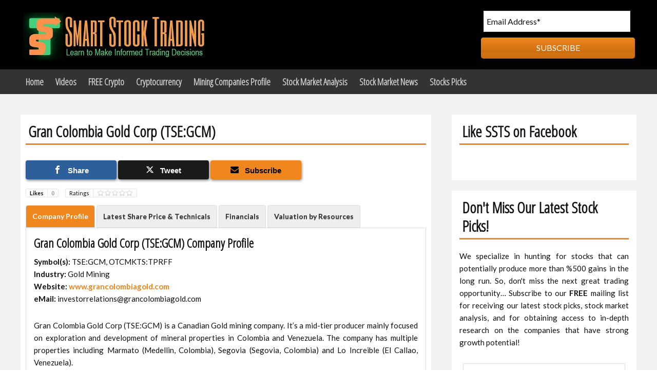

--- FILE ---
content_type: text/html; charset=UTF-8
request_url: https://smartstocktradingstrategies.com/mining-stock/gran-colombia-gold-corp-tsegcm/
body_size: 24982
content:
<!DOCTYPE html><html
lang=en-US><head ><style>img.lazy{min-height:1px}</style><link
href=https://smartstocktradingstrategies.com/wp-content/plugins/w3-total-cache/pub/js/lazyload.min.js as=script><meta
charset="UTF-8"><meta
name="viewport" content="width=device-width, initial-scale=1"><meta
name='robots' content='index, follow, max-image-preview:large, max-snippet:-1, max-video-preview:-1'><style>img:is([sizes="auto" i], [sizes^="auto," i]){contain-intrinsic-size:3000px 1500px}</style><meta
property="og:type" content="article"><meta
property="og:title" content="Gran Colombia Gold Corp (TSE:GCM)"><meta
property="og:description" content="&lt;p&gt;Gran Colombia Gold Corp (TSE:GCM)  is mid-tier producer mainly focused on the exploration and development of mineral properties in  Colombia and  Venezuela. Gran Colombia Gold Corp has 61.94 million shares outstanding and currently has a market capitalization of US$275.38 million. The stocks of Gran Colombia Gold Corp trade on the Toronto Stock Exchange and  the Over-the-Counter Exchange."><meta
property="og:url" content="https://smartstocktradingstrategies.com/mining-stock/gran-colombia-gold-corp-tsegcm/"><meta
property="og:site_name" content="Smart Stock Trading"><meta
property="article:publisher" content="https://www.facebook.com/pg/smartstocktradingstrategies"><meta
property="article:published_time" content="2020-09-01T23:09:00-07:00"><meta
property="article:modified_time" content="2020-09-02T03:06:05-07:00"><meta
property="og:updated_time" content="2020-09-02T03:06:05-07:00"><meta
name="twitter:card" content="summary"><meta
name="twitter:title" content="Gran Colombia Gold Corp (TSE:GCM)"><meta
name="twitter:description" content="&lt;p&gt;Gran Colombia Gold Corp (TSE:GCM)  is mid-tier producer mainly focused on the exploration and development of mineral properties in  Colombia and  Venezuela. Gran Colombia Gold Corp has 61.94 million shares outstanding and currently has a market capitalization of US$275.38 million. The stocks of Gran Colombia Gold Corp trade on the Toronto Stock Exchange and  the Over-the-Counter Exchange."><meta
name="twitter:site" content="@gldstocktrading"><title>Gran Colombia Gold Corp (TSE:GCM) Stock Price, Stock Valuation &amp; Technical Data</title><meta
name="description" content="Gran Colombia Gold Corp (TSE:GCM) is a Canadian Gold mining company mainly focused on exploration and development of mineral properties in Colombia and Venezuela"><link
rel=canonical href=https://smartstocktradingstrategies.com/mining-stock/gran-colombia-gold-corp-tsegcm/ ><meta
property="og:locale" content="en_US"><meta
property="og:type" content="article"><meta
property="og:title" content="Gran Colombia Gold Corp (TSE:GCM) Stock Price, Stock Valuation &amp; Technical Data"><meta
property="og:description" content="Gran Colombia Gold Corp (TSE:GCM) is a Canadian Gold mining company mainly focused on exploration and development of mineral properties in Colombia and Venezuela"><meta
property="og:url" content="https://smartstocktradingstrategies.com/mining-stock/gran-colombia-gold-corp-tsegcm/"><meta
property="og:site_name" content="Smart Stock Trading"><meta
property="article:publisher" content="https://www.facebook.com/smartstocktradingstrategies/"><meta
property="article:modified_time" content="2020-09-02T10:06:05+00:00"><meta
name="twitter:card" content="summary_large_image"><meta
name="twitter:site" content="@SmartStoxTrader"><meta
name="twitter:label1" content="Est. reading time"><meta
name="twitter:data1" content="2 minutes"> <script type=application/ld+json class=yoast-schema-graph>{"@context":"https://schema.org","@graph":[{"@type":"WebPage","@id":"https://smartstocktradingstrategies.com/mining-stock/gran-colombia-gold-corp-tsegcm/","url":"https://smartstocktradingstrategies.com/mining-stock/gran-colombia-gold-corp-tsegcm/","name":"Gran Colombia Gold Corp (TSE:GCM) Stock Price, Stock Valuation & Technical Data","isPartOf":{"@id":"https://smartstocktradingstrategies.com/#website"},"datePublished":"2016-10-30T04:00:00+00:00","dateModified":"2020-09-02T10:06:05+00:00","description":"Gran Colombia Gold Corp (TSE:GCM) is a Canadian Gold mining company mainly focused on exploration and development of mineral properties in Colombia and Venezuela","breadcrumb":{"@id":"https://smartstocktradingstrategies.com/mining-stock/gran-colombia-gold-corp-tsegcm/#breadcrumb"},"inLanguage":"en-US","potentialAction":[{"@type":"ReadAction","target":["https://smartstocktradingstrategies.com/mining-stock/gran-colombia-gold-corp-tsegcm/"]}]},{"@type":"BreadcrumbList","@id":"https://smartstocktradingstrategies.com/mining-stock/gran-colombia-gold-corp-tsegcm/#breadcrumb","itemListElement":[{"@type":"ListItem","position":1,"name":"Home","item":"https://smartstocktradingstrategies.com/"},{"@type":"ListItem","position":2,"name":"Mining Stocks","item":"https://smartstocktradingstrategies.com/mining-stock/"},{"@type":"ListItem","position":3,"name":"Gran Colombia Gold Corp (TSE:GCM)"}]},{"@type":"WebSite","@id":"https://smartstocktradingstrategies.com/#website","url":"https://smartstocktradingstrategies.com/","name":"Smart Stock Trading","description":"Key to Making Informed Investment and Trading Decisions","publisher":{"@id":"https://smartstocktradingstrategies.com/#organization"},"potentialAction":[{"@type":"SearchAction","target":{"@type":"EntryPoint","urlTemplate":"https://smartstocktradingstrategies.com/?s={search_term_string}"},"query-input":"required name=search_term_string"}],"inLanguage":"en-US"},{"@type":"Organization","@id":"https://smartstocktradingstrategies.com/#organization","name":"Smart Stock Trading","alternateName":"SSTS","url":"https://smartstocktradingstrategies.com/","logo":{"@type":"ImageObject","inLanguage":"en-US","@id":"https://smartstocktradingstrategies.com/#/schema/logo/image/","url":"https://i0.wp.com/smartstocktradingstrategies.com/wp-content/uploads/2025/02/SST-New-Logo.png?fit=500%2C500&ssl=1","contentUrl":"https://i0.wp.com/smartstocktradingstrategies.com/wp-content/uploads/2025/02/SST-New-Logo.png?fit=500%2C500&ssl=1","width":500,"height":500,"caption":"Smart Stock Trading"},"image":{"@id":"https://smartstocktradingstrategies.com/#/schema/logo/image/"},"sameAs":["https://www.facebook.com/smartstocktradingstrategies/","https://twitter.com/SmartStoxTrader"]}]}</script> <link
rel=dns-prefetch href=//secure.gravatar.com><link
rel=dns-prefetch href=//www.googletagmanager.com><link
rel=dns-prefetch href=//stats.wp.com><link
rel=dns-prefetch href=//fonts.googleapis.com><link
rel=dns-prefetch href=//v0.wordpress.com><link
rel=dns-prefetch href=//widgets.wp.com><link
rel=dns-prefetch href=//s0.wp.com><link
rel=dns-prefetch href=//0.gravatar.com><link
rel=dns-prefetch href=//1.gravatar.com><link
rel=dns-prefetch href=//2.gravatar.com><link
rel=dns-prefetch href=//jetpack.wordpress.com><link
rel=dns-prefetch href=//public-api.wordpress.com><link
rel=dns-prefetch href=//i0.wp.com><link
rel=dns-prefetch href=//pagead2.googlesyndication.com><link
rel=dns-prefetch href=//fundingchoicesmessages.google.com><link
rel=alternate type=application/rss+xml title="Smart Stock Trading &raquo; Feed" href=https://smartstocktradingstrategies.com/feed/ ><link
rel=alternate type=application/rss+xml title="Smart Stock Trading &raquo; Comments Feed" href=https://smartstocktradingstrategies.com/comments/feed/ ><link
rel=alternate type=application/rss+xml title="Smart Stock Trading &raquo; Gran Colombia Gold Corp (TSE:GCM) Comments Feed" href=https://smartstocktradingstrategies.com/mining-stock/gran-colombia-gold-corp-tsegcm/feed/ > <script>/*<![CDATA[*/window._wpemojiSettings={"baseUrl":"https:\/\/s.w.org\/images\/core\/emoji\/16.0.1\/72x72\/","ext":".png","svgUrl":"https:\/\/s.w.org\/images\/core\/emoji\/16.0.1\/svg\/","svgExt":".svg","source":{"concatemoji":"https:\/\/smartstocktradingstrategies.com\/wp-includes\/js\/wp-emoji-release.min.js?ver=6.8.3"}};
/*! This file is auto-generated */
!function(s,n){var o,i,e;function c(e){try{var t={supportTests:e,timestamp:(new Date).valueOf()};sessionStorage.setItem(o,JSON.stringify(t))}catch(e){}}function p(e,t,n){e.clearRect(0,0,e.canvas.width,e.canvas.height),e.fillText(t,0,0);var t=new Uint32Array(e.getImageData(0,0,e.canvas.width,e.canvas.height).data),a=(e.clearRect(0,0,e.canvas.width,e.canvas.height),e.fillText(n,0,0),new Uint32Array(e.getImageData(0,0,e.canvas.width,e.canvas.height).data));return t.every(function(e,t){return e===a[t]})}function u(e,t){e.clearRect(0,0,e.canvas.width,e.canvas.height),e.fillText(t,0,0);for(var n=e.getImageData(16,16,1,1),a=0;a<n.data.length;a++)if(0!==n.data[a])return!1;return!0}function f(e,t,n,a){switch(t){case"flag":return n(e,"\ud83c\udff3\ufe0f\u200d\u26a7\ufe0f","\ud83c\udff3\ufe0f\u200b\u26a7\ufe0f")?!1:!n(e,"\ud83c\udde8\ud83c\uddf6","\ud83c\udde8\u200b\ud83c\uddf6")&&!n(e,"\ud83c\udff4\udb40\udc67\udb40\udc62\udb40\udc65\udb40\udc6e\udb40\udc67\udb40\udc7f","\ud83c\udff4\u200b\udb40\udc67\u200b\udb40\udc62\u200b\udb40\udc65\u200b\udb40\udc6e\u200b\udb40\udc67\u200b\udb40\udc7f");case"emoji":return!a(e,"\ud83e\udedf")}return!1}function g(e,t,n,a){var r="undefined"!=typeof WorkerGlobalScope&&self instanceof WorkerGlobalScope?new OffscreenCanvas(300,150):s.createElement("canvas"),o=r.getContext("2d",{willReadFrequently:!0}),i=(o.textBaseline="top",o.font="600 32px Arial",{});return e.forEach(function(e){i[e]=t(o,e,n,a)}),i}function t(e){var t=s.createElement("script");t.src=e,t.defer=!0,s.head.appendChild(t)}"undefined"!=typeof Promise&&(o="wpEmojiSettingsSupports",i=["flag","emoji"],n.supports={everything:!0,everythingExceptFlag:!0},e=new Promise(function(e){s.addEventListener("DOMContentLoaded",e,{once:!0})}),new Promise(function(t){var n=function(){try{var e=JSON.parse(sessionStorage.getItem(o));if("object"==typeof e&&"number"==typeof e.timestamp&&(new Date).valueOf()<e.timestamp+604800&&"object"==typeof e.supportTests)return e.supportTests}catch(e){}return null}();if(!n){if("undefined"!=typeof Worker&&"undefined"!=typeof OffscreenCanvas&&"undefined"!=typeof URL&&URL.createObjectURL&&"undefined"!=typeof Blob)try{var e="postMessage("+g.toString()+"("+[JSON.stringify(i),f.toString(),p.toString(),u.toString()].join(",")+"));",a=new Blob([e],{type:"text/javascript"}),r=new Worker(URL.createObjectURL(a),{name:"wpTestEmojiSupports"});return void(r.onmessage=function(e){c(n=e.data),r.terminate(),t(n)})}catch(e){}c(n=g(i,f,p,u))}t(n)}).then(function(e){for(var t in e)n.supports[t]=e[t],n.supports.everything=n.supports.everything&&n.supports[t],"flag"!==t&&(n.supports.everythingExceptFlag=n.supports.everythingExceptFlag&&n.supports[t]);n.supports.everythingExceptFlag=n.supports.everythingExceptFlag&&!n.supports.flag,n.DOMReady=!1,n.readyCallback=function(){n.DOMReady=!0}}).then(function(){return e}).then(function(){var e;n.supports.everything||(n.readyCallback(),(e=n.source||{}).concatemoji?t(e.concatemoji):e.wpemoji&&e.twemoji&&(t(e.twemoji),t(e.wpemoji)))}))}((window,document),window._wpemojiSettings);/*]]>*/</script> <link
rel=stylesheet href=https://smartstocktradingstrategies.com/wp-content/cache/minify/f45be.css media=all><style id=wp-emoji-styles-inline-css>img.wp-smiley,img.emoji{display:inline !important;border:none !important;box-shadow:none !important;height:1em !important;width:1em !important;margin:0
0.07em !important;vertical-align:-0.1em !important;background:none !important;padding:0
!important}</style><link
rel=stylesheet href=https://smartstocktradingstrategies.com/wp-content/cache/minify/a5ff7.css media=all><style id=wp-block-library-inline-css>.has-text-align-justify{text-align:justify}</style><style id=classic-theme-styles-inline-css>/*! This file is auto-generated */
.wp-block-button__link{color:#fff;background-color:#32373c;border-radius:9999px;box-shadow:none;text-decoration:none;padding:calc(.667em + 2px) calc(1.333em + 2px);font-size:1.125em}.wp-block-file__button{background:#32373c;color:#fff;text-decoration:none}</style><link
rel=stylesheet href=https://smartstocktradingstrategies.com/wp-content/cache/minify/74733.css media=all><style id=jetpack-sharing-buttons-style-inline-css>.jetpack-sharing-buttons__services-list{display:flex;flex-direction:row;flex-wrap:wrap;gap:0;list-style-type:none;margin:5px;padding:0}.jetpack-sharing-buttons__services-list.has-small-icon-size{font-size:12px}.jetpack-sharing-buttons__services-list.has-normal-icon-size{font-size:16px}.jetpack-sharing-buttons__services-list.has-large-icon-size{font-size:24px}.jetpack-sharing-buttons__services-list.has-huge-icon-size{font-size:36px}@media
print{.jetpack-sharing-buttons__services-list{display:none!important}}.editor-styles-wrapper .wp-block-jetpack-sharing-buttons{gap:0;padding-inline-start:0}ul.jetpack-sharing-buttons__services-list.has-background{padding:1.25em 2.375em}</style><style id=pdfemb-pdf-embedder-viewer-style-inline-css>.wp-block-pdfemb-pdf-embedder-viewer{max-width:none}</style><style id=global-styles-inline-css>/*<![CDATA[*/:root{--wp--preset--aspect-ratio--square:1;--wp--preset--aspect-ratio--4-3:4/3;--wp--preset--aspect-ratio--3-4:3/4;--wp--preset--aspect-ratio--3-2:3/2;--wp--preset--aspect-ratio--2-3:2/3;--wp--preset--aspect-ratio--16-9:16/9;--wp--preset--aspect-ratio--9-16:9/16;--wp--preset--color--black:#000;--wp--preset--color--cyan-bluish-gray:#abb8c3;--wp--preset--color--white:#fff;--wp--preset--color--pale-pink:#f78da7;--wp--preset--color--vivid-red:#cf2e2e;--wp--preset--color--luminous-vivid-orange:#ff6900;--wp--preset--color--luminous-vivid-amber:#fcb900;--wp--preset--color--light-green-cyan:#7bdcb5;--wp--preset--color--vivid-green-cyan:#00d084;--wp--preset--color--pale-cyan-blue:#8ed1fc;--wp--preset--color--vivid-cyan-blue:#0693e3;--wp--preset--color--vivid-purple:#9b51e0;--wp--preset--gradient--vivid-cyan-blue-to-vivid-purple:linear-gradient(135deg,rgba(6,147,227,1) 0%,rgb(155,81,224) 100%);--wp--preset--gradient--light-green-cyan-to-vivid-green-cyan:linear-gradient(135deg,rgb(122,220,180) 0%,rgb(0,208,130) 100%);--wp--preset--gradient--luminous-vivid-amber-to-luminous-vivid-orange:linear-gradient(135deg,rgba(252,185,0,1) 0%,rgba(255,105,0,1) 100%);--wp--preset--gradient--luminous-vivid-orange-to-vivid-red:linear-gradient(135deg,rgba(255,105,0,1) 0%,rgb(207,46,46) 100%);--wp--preset--gradient--very-light-gray-to-cyan-bluish-gray:linear-gradient(135deg,rgb(238,238,238) 0%,rgb(169,184,195) 100%);--wp--preset--gradient--cool-to-warm-spectrum:linear-gradient(135deg,rgb(74,234,220) 0%,rgb(151,120,209) 20%,rgb(207,42,186) 40%,rgb(238,44,130) 60%,rgb(251,105,98) 80%,rgb(254,248,76) 100%);--wp--preset--gradient--blush-light-purple:linear-gradient(135deg,rgb(255,206,236) 0%,rgb(152,150,240) 100%);--wp--preset--gradient--blush-bordeaux:linear-gradient(135deg,rgb(254,205,165) 0%,rgb(254,45,45) 50%,rgb(107,0,62) 100%);--wp--preset--gradient--luminous-dusk:linear-gradient(135deg,rgb(255,203,112) 0%,rgb(199,81,192) 50%,rgb(65,88,208) 100%);--wp--preset--gradient--pale-ocean:linear-gradient(135deg,rgb(255,245,203) 0%,rgb(182,227,212) 50%,rgb(51,167,181) 100%);--wp--preset--gradient--electric-grass:linear-gradient(135deg,rgb(202,248,128) 0%,rgb(113,206,126) 100%);--wp--preset--gradient--midnight:linear-gradient(135deg,rgb(2,3,129) 0%,rgb(40,116,252) 100%);--wp--preset--font-size--small:13px;--wp--preset--font-size--medium:20px;--wp--preset--font-size--large:36px;--wp--preset--font-size--x-large:42px;--wp--preset--spacing--20:0.44rem;--wp--preset--spacing--30:0.67rem;--wp--preset--spacing--40:1rem;--wp--preset--spacing--50:1.5rem;--wp--preset--spacing--60:2.25rem;--wp--preset--spacing--70:3.38rem;--wp--preset--spacing--80:5.06rem;--wp--preset--shadow--natural:6px 6px 9px rgba(0, 0, 0, 0.2);--wp--preset--shadow--deep:12px 12px 50px rgba(0, 0, 0, 0.4);--wp--preset--shadow--sharp:6px 6px 0px rgba(0, 0, 0, 0.2);--wp--preset--shadow--outlined:6px 6px 0px -3px rgba(255, 255, 255, 1), 6px 6px rgba(0, 0, 0, 1);--wp--preset--shadow--crisp:6px 6px 0px rgba(0, 0, 0, 1)}:where(.is-layout-flex){gap:0.5em}:where(.is-layout-grid){gap:0.5em}body .is-layout-flex{display:flex}.is-layout-flex{flex-wrap:wrap;align-items:center}.is-layout-flex>:is(*,div){margin:0}body .is-layout-grid{display:grid}.is-layout-grid>:is(*,div){margin:0}:where(.wp-block-columns.is-layout-flex){gap:2em}:where(.wp-block-columns.is-layout-grid){gap:2em}:where(.wp-block-post-template.is-layout-flex){gap:1.25em}:where(.wp-block-post-template.is-layout-grid){gap:1.25em}.has-black-color{color:var(--wp--preset--color--black) !important}.has-cyan-bluish-gray-color{color:var(--wp--preset--color--cyan-bluish-gray) !important}.has-white-color{color:var(--wp--preset--color--white) !important}.has-pale-pink-color{color:var(--wp--preset--color--pale-pink) !important}.has-vivid-red-color{color:var(--wp--preset--color--vivid-red) !important}.has-luminous-vivid-orange-color{color:var(--wp--preset--color--luminous-vivid-orange) !important}.has-luminous-vivid-amber-color{color:var(--wp--preset--color--luminous-vivid-amber) !important}.has-light-green-cyan-color{color:var(--wp--preset--color--light-green-cyan) !important}.has-vivid-green-cyan-color{color:var(--wp--preset--color--vivid-green-cyan) !important}.has-pale-cyan-blue-color{color:var(--wp--preset--color--pale-cyan-blue) !important}.has-vivid-cyan-blue-color{color:var(--wp--preset--color--vivid-cyan-blue) !important}.has-vivid-purple-color{color:var(--wp--preset--color--vivid-purple) !important}.has-black-background-color{background-color:var(--wp--preset--color--black) !important}.has-cyan-bluish-gray-background-color{background-color:var(--wp--preset--color--cyan-bluish-gray) !important}.has-white-background-color{background-color:var(--wp--preset--color--white) !important}.has-pale-pink-background-color{background-color:var(--wp--preset--color--pale-pink) !important}.has-vivid-red-background-color{background-color:var(--wp--preset--color--vivid-red) !important}.has-luminous-vivid-orange-background-color{background-color:var(--wp--preset--color--luminous-vivid-orange) !important}.has-luminous-vivid-amber-background-color{background-color:var(--wp--preset--color--luminous-vivid-amber) !important}.has-light-green-cyan-background-color{background-color:var(--wp--preset--color--light-green-cyan) !important}.has-vivid-green-cyan-background-color{background-color:var(--wp--preset--color--vivid-green-cyan) !important}.has-pale-cyan-blue-background-color{background-color:var(--wp--preset--color--pale-cyan-blue) !important}.has-vivid-cyan-blue-background-color{background-color:var(--wp--preset--color--vivid-cyan-blue) !important}.has-vivid-purple-background-color{background-color:var(--wp--preset--color--vivid-purple) !important}.has-black-border-color{border-color:var(--wp--preset--color--black) !important}.has-cyan-bluish-gray-border-color{border-color:var(--wp--preset--color--cyan-bluish-gray) !important}.has-white-border-color{border-color:var(--wp--preset--color--white) !important}.has-pale-pink-border-color{border-color:var(--wp--preset--color--pale-pink) !important}.has-vivid-red-border-color{border-color:var(--wp--preset--color--vivid-red) !important}.has-luminous-vivid-orange-border-color{border-color:var(--wp--preset--color--luminous-vivid-orange) !important}.has-luminous-vivid-amber-border-color{border-color:var(--wp--preset--color--luminous-vivid-amber) !important}.has-light-green-cyan-border-color{border-color:var(--wp--preset--color--light-green-cyan) !important}.has-vivid-green-cyan-border-color{border-color:var(--wp--preset--color--vivid-green-cyan) !important}.has-pale-cyan-blue-border-color{border-color:var(--wp--preset--color--pale-cyan-blue) !important}.has-vivid-cyan-blue-border-color{border-color:var(--wp--preset--color--vivid-cyan-blue) !important}.has-vivid-purple-border-color{border-color:var(--wp--preset--color--vivid-purple) !important}.has-vivid-cyan-blue-to-vivid-purple-gradient-background{background:var(--wp--preset--gradient--vivid-cyan-blue-to-vivid-purple) !important}.has-light-green-cyan-to-vivid-green-cyan-gradient-background{background:var(--wp--preset--gradient--light-green-cyan-to-vivid-green-cyan) !important}.has-luminous-vivid-amber-to-luminous-vivid-orange-gradient-background{background:var(--wp--preset--gradient--luminous-vivid-amber-to-luminous-vivid-orange) !important}.has-luminous-vivid-orange-to-vivid-red-gradient-background{background:var(--wp--preset--gradient--luminous-vivid-orange-to-vivid-red) !important}.has-very-light-gray-to-cyan-bluish-gray-gradient-background{background:var(--wp--preset--gradient--very-light-gray-to-cyan-bluish-gray) !important}.has-cool-to-warm-spectrum-gradient-background{background:var(--wp--preset--gradient--cool-to-warm-spectrum) !important}.has-blush-light-purple-gradient-background{background:var(--wp--preset--gradient--blush-light-purple) !important}.has-blush-bordeaux-gradient-background{background:var(--wp--preset--gradient--blush-bordeaux) !important}.has-luminous-dusk-gradient-background{background:var(--wp--preset--gradient--luminous-dusk) !important}.has-pale-ocean-gradient-background{background:var(--wp--preset--gradient--pale-ocean) !important}.has-electric-grass-gradient-background{background:var(--wp--preset--gradient--electric-grass) !important}.has-midnight-gradient-background{background:var(--wp--preset--gradient--midnight) !important}.has-small-font-size{font-size:var(--wp--preset--font-size--small) !important}.has-medium-font-size{font-size:var(--wp--preset--font-size--medium) !important}.has-large-font-size{font-size:var(--wp--preset--font-size--large) !important}.has-x-large-font-size{font-size:var(--wp--preset--font-size--x-large) !important}:where(.wp-block-post-template.is-layout-flex){gap:1.25em}:where(.wp-block-post-template.is-layout-grid){gap:1.25em}:where(.wp-block-columns.is-layout-flex){gap:2em}:where(.wp-block-columns.is-layout-grid){gap:2em}:root :where(.wp-block-pullquote){font-size:1.5em;line-height:1.6}/*]]>*/</style><style id=ed624659b728ab22c8417843055cfb4a-front-css-inline-css>/*<![CDATA[*/.autox-thickbox.button{margin:0
5px}.automaticx-video-container{position:relative;padding-bottom:56.25%;height:0;overflow:hidden}.automaticx-video-container embed,.automaticx-video-container amp-youtube,.automaticx-video-container iframe,.automaticx-video-container
object{position:absolute;top:0;left:0;width:100%;height:100%}.automaticx-dual-ring{width:10px;aspect-ratio:1;border-radius:50%;border:6px
solid;border-color:#000 #0000;animation:1s infinite automaticxs1}@keyframes
automaticxs1{to{transform:rotate(.5turn)}}#openai-chat-response{padding-top:5px}.openchat-dots-bars-2{width:28px;height:28px;--c:linear-gradient(currentColor 0 0);--r1:radial-gradient(farthest-side at bottom,currentColor 93%,#0000);--r2:radial-gradient(farthest-side at top   ,currentColor 93%,#0000);background:var(--c),var(--r1),var(--r2),var(--c),var(--r1),var(--r2),var(--c),var(--r1),var(--r2);background-repeat:no-repeat;animation:1s infinite alternate automaticxdb2}@keyframes
automaticxdb2{0%,25%{background-size:8px 0,8px 4px,8px 4px,8px 0,8px 4px,8px 4px,8px 0,8px 4px,8px 4px;background-position:0 50%,0 calc(50% - 2px),0 calc(50% + 2px),50% 50%,50% calc(50% - 2px),50% calc(50% + 2px),100% 50%,100% calc(50% - 2px),100% calc(50% + 2px)}50%{background-size:8px 100%,8px 4px,8px 4px,8px 0,8px 4px,8px 4px,8px 0,8px 4px,8px 4px;background-position:0 50%,0 calc(0% - 2px),0 calc(100% + 2px),50% 50%,50% calc(50% - 2px),50% calc(50% + 2px),100% 50%,100% calc(50% - 2px),100% calc(50% + 2px)}75%{background-size:8px 100%,8px 4px,8px 4px,8px 100%,8px 4px,8px 4px,8px 0,8px 4px,8px 4px;background-position:0 50%,0 calc(0% - 2px),0 calc(100% + 2px),50% 50%,50% calc(0% - 2px),50% calc(100% + 2px),100% 50%,100% calc(50% - 2px),100% calc(50% + 2px)}100%,95%{background-size:8px 100%,8px 4px,8px 4px,8px 100%,8px 4px,8px 4px,8px 100%,8px 4px,8px 4px;background-position:0 50%,0 calc(0% - 2px),0 calc(100% + 2px),50% 50%,50% calc(0% - 2px),50% calc(100% + 2px),100% 50%,100% calc(0% - 2px),100% calc(100% + 2px)}}/*]]>*/</style><link
rel=stylesheet href=https://smartstocktradingstrategies.com/wp-content/cache/minify/7a8c6.css media=all><style id=mashsb-styles-inline-css>.mashsb-count{color:#ccc}[class^="mashicon-"],.onoffswitch-label,.onoffswitch2-label,.onoffswitch{border-radius:4px}@media only screen and (min-width:568px){.mashsb-buttons
a{min-width:177px}}</style><link
rel=stylesheet href=https://smartstocktradingstrategies.com/wp-content/cache/minify/ba148.css media=all><link
rel=stylesheet id=google-fonts-css href='//fonts.googleapis.com/css?family=Open+Sans+Condensed%3A300%7CSix+Caps%7CLato%3A400%2C700&#038;ver=2.2.2' type=text/css media=all><link
rel=stylesheet href=https://smartstocktradingstrategies.com/wp-content/cache/minify/d4370.css media=all><style id=jetpack_facebook_likebox-inline-css>.widget_facebook_likebox{overflow:hidden}</style><link
rel=preload as=font  id=wpzoom-social-icons-font-academicons-woff2-css href='https://smartstocktradingstrategies.com/wp-content/plugins/social-icons-widget-by-wpzoom/assets/font/academicons.woff2?v=1.9.2'  type=font/woff2 crossorigin><link
rel=preload as=font  id=wpzoom-social-icons-font-fontawesome-3-woff2-css href='https://smartstocktradingstrategies.com/wp-content/plugins/social-icons-widget-by-wpzoom/assets/font/fontawesome-webfont.woff2?v=4.7.0'  type=font/woff2 crossorigin><link
rel=preload as=font  id=wpzoom-social-icons-font-genericons-woff-css href=https://smartstocktradingstrategies.com/wp-content/plugins/social-icons-widget-by-wpzoom/assets/font/Genericons.woff  type=font/woff crossorigin><link
rel=preload as=font  id=wpzoom-social-icons-font-socicon-woff2-css href='https://smartstocktradingstrategies.com/wp-content/plugins/social-icons-widget-by-wpzoom/assets/font/socicon.woff2?v=4.5.1'  type=font/woff2 crossorigin><link
rel=stylesheet href=https://smartstocktradingstrategies.com/wp-content/cache/minify/0f071.css media=all> <script src=https://smartstocktradingstrategies.com/wp-content/cache/minify/818c0.js></script> <script id=super-post-js-extra>var superPost={"ajaxurl":"https:\/\/smartstocktradingstrategies.com\/wp-admin\/admin-ajax.php","nonce":"c8b0753819","likes":{"action":"likes","success":"Thanks for liking this post.","error":"You have liked this post."},"rates":{"action":"rates","success":"Thanks for rating this post.","error":"You have rated this post."},"paging":"super_post_widget_ajax","share":{"https:\/\/smartstocktradingstrategies.com\/mining-stock\/gran-colombia-gold-corp-tsegcm\/":2593},"google_plus":"get_google_plus_one","sendmail":"send_email"};</script> <script src=https://smartstocktradingstrategies.com/wp-content/cache/minify/2b6ba.js></script> <script id=jetpack_related-posts-js-extra>var related_posts_js_options={"post_heading":"h4"};</script> <script src=https://smartstocktradingstrategies.com/wp-content/cache/minify/b817f.js></script> 
 <script src="https://www.googletagmanager.com/gtag/js?id=GT-WB27CGJ" id=google_gtagjs-js async></script> <script id=google_gtagjs-js-after>window.dataLayer=window.dataLayer||[];function gtag(){dataLayer.push(arguments);}
gtag("set","linker",{"domains":["smartstocktradingstrategies.com"]});gtag("js",new Date());gtag("set","developer_id.dZTNiMT",true);gtag("config","GT-WB27CGJ",{"googlesitekit_post_type":"mining-stock"});</script> <link
rel=https://api.w.org/ href=https://smartstocktradingstrategies.com/wp-json/ ><link
rel=EditURI type=application/rsd+xml title=RSD href=https://smartstocktradingstrategies.com/xmlrpc.php?rsd><meta
name="generator" content="WordPress 6.8.3"><link
rel=alternate title="oEmbed (JSON)" type=application/json+oembed href="https://smartstocktradingstrategies.com/wp-json/oembed/1.0/embed?url=https%3A%2F%2Fsmartstocktradingstrategies.com%2Fmining-stock%2Fgran-colombia-gold-corp-tsegcm%2F"><link
rel=alternate title="oEmbed (XML)" type=text/xml+oembed href="https://smartstocktradingstrategies.com/wp-json/oembed/1.0/embed?url=https%3A%2F%2Fsmartstocktradingstrategies.com%2Fmining-stock%2Fgran-colombia-gold-corp-tsegcm%2F&#038;format=xml"><meta
name="generator" content="Site Kit by Google 1.170.0"><style>img#wpstats{display:none}</style><link
rel=pingback href=https://smartstocktradingstrategies.com/xmlrpc.php> <script async src="https://pagead2.googlesyndication.com/pagead/js/adsbygoogle.js?client=ca-pub-7464364463684400"
     crossorigin=anonymous></script><meta
name="google-site-verification" content="8U5q5R10UTmXEiyVybuGml-BxAtfnpDV1xnJbofLpEc"><meta
name="google-adsense-platform-account" content="ca-host-pub-2644536267352236"><meta
name="google-adsense-platform-domain" content="sitekit.withgoogle.com">
<style>#super-post-6 .sp-date{background:url(http://smartstocktradingstrategies.com/wp-content/plugins/super-post/images/date.png) no-repeat scroll 0 0 transparent}#super-post-6 .sp-comment{background:url(http://smartstocktradingstrategies.com/wp-content/plugins/super-post/images/comments.png) no-repeat scroll 0 0 transparent}#super-post-6 .sp-category{background:url(http://smartstocktradingstrategies.com/wp-content/plugins/super-post/images/category.png) no-repeat scroll 0 0 transparent}#super-post-6 .sp-author{background:url(http://smartstocktradingstrategies.com/wp-content/plugins/super-post/images/author.png) no-repeat scroll 0 0 transparent}</style><style>#super-post-6 .sp-date{background:url(http://smartstocktradingstrategies.com/wp-content/plugins/super-post/images/date.png) no-repeat scroll 0 0 transparent}#super-post-6 .sp-comment{background:url(http://smartstocktradingstrategies.com/wp-content/plugins/super-post/images/comments.png) no-repeat scroll 0 0 transparent}#super-post-6 .sp-category{background:url(http://smartstocktradingstrategies.com/wp-content/plugins/super-post/images/category.png) no-repeat scroll 0 0 transparent}#super-post-6 .sp-author{background:url(http://smartstocktradingstrategies.com/wp-content/plugins/super-post/images/author.png) no-repeat scroll 0 0 transparent}</style><style>#super-post-6 .sp-date{background:url(http://smartstocktradingstrategies.com/wp-content/plugins/super-post/images/date.png) no-repeat scroll 0 0 transparent}#super-post-6 .sp-comment{background:url(http://smartstocktradingstrategies.com/wp-content/plugins/super-post/images/comments.png) no-repeat scroll 0 0 transparent}#super-post-6 .sp-category{background:url(http://smartstocktradingstrategies.com/wp-content/plugins/super-post/images/category.png) no-repeat scroll 0 0 transparent}#super-post-6 .sp-author{background:url(http://smartstocktradingstrategies.com/wp-content/plugins/super-post/images/author.png) no-repeat scroll 0 0 transparent}</style><style>#super-post-6 .sp-date{background:url(http://smartstocktradingstrategies.com/wp-content/plugins/super-post/images/date.png) no-repeat scroll 0 0 transparent}#super-post-6 .sp-comment{background:url(http://smartstocktradingstrategies.com/wp-content/plugins/super-post/images/comments.png) no-repeat scroll 0 0 transparent}#super-post-6 .sp-category{background:url(http://smartstocktradingstrategies.com/wp-content/plugins/super-post/images/category.png) no-repeat scroll 0 0 transparent}#super-post-6 .sp-author{background:url(http://smartstocktradingstrategies.com/wp-content/plugins/super-post/images/author.png) no-repeat scroll 0 0 transparent}</style><style>#super-post-6 .sp-date{background:url(http://smartstocktradingstrategies.com/wp-content/plugins/super-post/images/date.png) no-repeat scroll 0 0 transparent}#super-post-6 .sp-comment{background:url(http://smartstocktradingstrategies.com/wp-content/plugins/super-post/images/comments.png) no-repeat scroll 0 0 transparent}#super-post-6 .sp-category{background:url(http://smartstocktradingstrategies.com/wp-content/plugins/super-post/images/category.png) no-repeat scroll 0 0 transparent}#super-post-6 .sp-author{background:url(http://smartstocktradingstrategies.com/wp-content/plugins/super-post/images/author.png) no-repeat scroll 0 0 transparent}</style><style id=custom-background-css>body.custom-background{background-color:#fff}</style> <script async
        src=https://news.google.com/swg/js/v1/swg-basic.js></script> <script>(self.SWG_BASIC=self.SWG_BASIC||[]).push(basicSubscriptions=>{basicSubscriptions.init({type:"NewsArticle",isPartOfType:["Product"],isPartOfProductId:"CAown5-iDA:openaccess",clientOptions:{theme:"light",lang:"en"},});});</script>  <script>/*<![CDATA[*/(function(w,d,s,l,i){w[l]=w[l]||[];w[l].push({'gtm.start':new Date().getTime(),event:'gtm.js'});var f=d.getElementsByTagName(s)[0],j=d.createElement(s),dl=l!='dataLayer'?'&l='+l:'';j.async=true;j.src='https://www.googletagmanager.com/gtm.js?id='+i+dl;f.parentNode.insertBefore(j,f);})(window,document,'script','dataLayer','GTM-MBX7RLV');/*]]>*/</script>  <script async=async src="https://pagead2.googlesyndication.com/pagead/js/adsbygoogle.js?client=ca-pub-7464364463684400&amp;host=ca-host-pub-2644536267352236" crossorigin=anonymous></script>  <script async src="https://fundingchoicesmessages.google.com/i/pub-7464364463684400?ers=1" nonce=a42WCEeuY2qs77saKy77sg></script><script nonce=a42WCEeuY2qs77saKy77sg>(function(){function signalGooglefcPresent(){if(!window.frames['googlefcPresent']){if(document.body){const iframe=document.createElement('iframe');iframe.style='width: 0; height: 0; border: none; z-index: -1000; left: -1000px; top: -1000px;';iframe.style.display='none';iframe.name='googlefcPresent';document.body.appendChild(iframe);}else{setTimeout(signalGooglefcPresent,0);}}}signalGooglefcPresent();})();</script>  <script>(function(){'use strict';function aa(a){var b=0;return function(){return b<a.length?{done:!1,value:a[b++]}:{done:!0}}}var ba="function"==typeof Object.defineProperties?Object.defineProperty:function(a,b,c){if(a==Array.prototype||a==Object.prototype)return a;a[b]=c.value;return a};function ea(a){a=["object"==typeof globalThis&&globalThis,a,"object"==typeof window&&window,"object"==typeof self&&self,"object"==typeof global&&global];for(var b=0;b<a.length;++b){var c=a[b];if(c&&c.Math==Math)return c}throw Error("Cannot find global object");}var fa=ea(this);function ha(a,b){if(b)a:{var c=fa;a=a.split(".");for(var d=0;d<a.length-1;d++){var e=a[d];if(!(e in c))break a;c=c[e]}a=a[a.length-1];d=c[a];b=b(d);b!=d&&null!=b&&ba(c,a,{configurable:!0,writable:!0,value:b})}}
var ia="function"==typeof Object.create?Object.create:function(a){function b(){}b.prototype=a;return new b},l;if("function"==typeof Object.setPrototypeOf)l=Object.setPrototypeOf;else{var m;a:{var ja={a:!0},ka={};try{ka.__proto__=ja;m=ka.a;break a}catch(a){}m=!1}l=m?function(a,b){a.__proto__=b;if(a.__proto__!==b)throw new TypeError(a+" is not extensible");return a}:null}var la=l;function n(a,b){a.prototype=ia(b.prototype);a.prototype.constructor=a;if(la)la(a,b);else for(var c in b)if("prototype"!=c)if(Object.defineProperties){var d=Object.getOwnPropertyDescriptor(b,c);d&&Object.defineProperty(a,c,d)}else a[c]=b[c];a.A=b.prototype}function ma(){for(var a=Number(this),b=[],c=a;c<arguments.length;c++)b[c-a]=arguments[c];return b}
var na="function"==typeof Object.assign?Object.assign:function(a,b){for(var c=1;c<arguments.length;c++){var d=arguments[c];if(d)for(var e in d)Object.prototype.hasOwnProperty.call(d,e)&&(a[e]=d[e])}return a};ha("Object.assign",function(a){return a||na});var p=this||self;function q(a){return a};var t,u;a:{for(var oa=["CLOSURE_FLAGS"],v=p,x=0;x<oa.length;x++)if(v=v[oa[x]],null==v){u=null;break a}u=v}var pa=u&&u[610401301];t=null!=pa?pa:!1;var z,qa=p.navigator;z=qa?qa.userAgentData||null:null;function A(a){return t?z?z.brands.some(function(b){return(b=b.brand)&&-1!=b.indexOf(a)}):!1:!1}function B(a){var b;a:{if(b=p.navigator)if(b=b.userAgent)break a;b=""}return-1!=b.indexOf(a)};function C(){return t?!!z&&0<z.brands.length:!1}function D(){return C()?A("Chromium"):(B("Chrome")||B("CriOS"))&&!(C()?0:B("Edge"))||B("Silk")};var ra=C()?!1:B("Trident")||B("MSIE");!B("Android")||D();D();B("Safari")&&(D()||(C()?0:B("Coast"))||(C()?0:B("Opera"))||(C()?0:B("Edge"))||(C()?A("Microsoft Edge"):B("Edg/"))||C()&&A("Opera"));var sa={},E=null;var ta="undefined"!==typeof Uint8Array,ua=!ra&&"function"===typeof btoa;var F="function"===typeof Symbol&&"symbol"===typeof Symbol()?Symbol():void 0,G=F?function(a,b){a[F]|=b}:function(a,b){void 0!==a.g?a.g|=b:Object.defineProperties(a,{g:{value:b,configurable:!0,writable:!0,enumerable:!1}})};function va(a){var b=H(a);1!==(b&1)&&(Object.isFrozen(a)&&(a=Array.prototype.slice.call(a)),I(a,b|1))}
var H=F?function(a){return a[F]|0}:function(a){return a.g|0},J=F?function(a){return a[F]}:function(a){return a.g},I=F?function(a,b){a[F]=b}:function(a,b){void 0!==a.g?a.g=b:Object.defineProperties(a,{g:{value:b,configurable:!0,writable:!0,enumerable:!1}})};function wa(){var a=[];G(a,1);return a}function xa(a,b){I(b,(a|0)&-99)}function K(a,b){I(b,(a|34)&-73)}function L(a){a=a>>11&1023;return 0===a?536870912:a};var M={};function N(a){return null!==a&&"object"===typeof a&&!Array.isArray(a)&&a.constructor===Object}var O,ya=[];I(ya,39);O=Object.freeze(ya);var P;function Q(a,b){P=b;a=new a(b);P=void 0;return a}
function R(a,b,c){null==a&&(a=P);P=void 0;if(null==a){var d=96;c?(a=[c],d|=512):a=[];b&&(d=d&-2095105|(b&1023)<<11)}else{if(!Array.isArray(a))throw Error();d=H(a);if(d&64)return a;d|=64;if(c&&(d|=512,c!==a[0]))throw Error();a:{c=a;var e=c.length;if(e){var f=e-1,g=c[f];if(N(g)){d|=256;b=(d>>9&1)-1;e=f-b;1024<=e&&(za(c,b,g),e=1023);d=d&-2095105|(e&1023)<<11;break a}}b&&(g=(d>>9&1)-1,b=Math.max(b,e-g),1024<b&&(za(c,g,{}),d|=256,b=1023),d=d&-2095105|(b&1023)<<11)}}I(a,d);return a}
function za(a,b,c){for(var d=1023+b,e=a.length,f=d;f<e;f++){var g=a[f];null!=g&&g!==c&&(c[f-b]=g)}a.length=d+1;a[d]=c};function Aa(a){switch(typeof a){case"number":return isFinite(a)?a:String(a);case"boolean":return a?1:0;case"object":if(a&&!Array.isArray(a)&&ta&&null!=a&&a instanceof Uint8Array){if(ua){for(var b="",c=0,d=a.length-10240;c<d;)b+=String.fromCharCode.apply(null,a.subarray(c,c+=10240));b+=String.fromCharCode.apply(null,c?a.subarray(c):a);a=btoa(b)}else{void 0===b&&(b=0);if(!E){E={};c="ABCDEFGHIJKLMNOPQRSTUVWXYZabcdefghijklmnopqrstuvwxyz0123456789".split("");d=["+/=","+/","-_=","-_.","-_"];for(var e=0;5>e;e++){var f=c.concat(d[e].split(""));sa[e]=f;for(var g=0;g<f.length;g++){var h=f[g];void 0===E[h]&&(E[h]=g)}}}b=sa[b];c=Array(Math.floor(a.length/3));d=b[64]||"";for(e=f=0;f<a.length-2;f+=3){var k=a[f],w=a[f+1];h=a[f+2];g=b[k>>2];k=b[(k&3)<<4|w>>4];w=b[(w&15)<<2|h>>6];h=b[h&63];c[e++]=g+k+w+h}g=0;h=d;switch(a.length-f){case 2:g=a[f+1],h=b[(g&15)<<2]||d;case 1:a=a[f],c[e]=b[a>>2]+b[(a&3)<<4|g>>4]+h+d}a=c.join("")}return a}}return a};function Ba(a,b,c){a=Array.prototype.slice.call(a);var d=a.length,e=b&256?a[d-1]:void 0;d+=e?-1:0;for(b=b&512?1:0;b<d;b++)a[b]=c(a[b]);if(e){b=a[b]={};for(var f in e)Object.prototype.hasOwnProperty.call(e,f)&&(b[f]=c(e[f]))}return a}function Da(a,b,c,d,e,f){if(null!=a){if(Array.isArray(a))a=e&&0==a.length&&H(a)&1?void 0:f&&H(a)&2?a:Ea(a,b,c,void 0!==d,e,f);else if(N(a)){var g={},h;for(h in a)Object.prototype.hasOwnProperty.call(a,h)&&(g[h]=Da(a[h],b,c,d,e,f));a=g}else a=b(a,d);return a}}
function Ea(a,b,c,d,e,f){var g=d||c?H(a):0;d=d?!!(g&32):void 0;a=Array.prototype.slice.call(a);for(var h=0;h<a.length;h++)a[h]=Da(a[h],b,c,d,e,f);c&&c(g,a);return a}function Fa(a){return a.s===M?a.toJSON():Aa(a)};function Ga(a,b,c){c=void 0===c?K:c;if(null!=a){if(ta&&a instanceof Uint8Array)return b?a:new Uint8Array(a);if(Array.isArray(a)){var d=H(a);if(d&2)return a;if(b&&!(d&64)&&(d&32||0===d))return I(a,d|34),a;a=Ea(a,Ga,d&4?K:c,!0,!1,!0);b=H(a);b&4&&b&2&&Object.freeze(a);return a}a.s===M&&(b=a.h,c=J(b),a=c&2?a:Q(a.constructor,Ha(b,c,!0)));return a}}function Ha(a,b,c){var d=c||b&2?K:xa,e=!!(b&32);a=Ba(a,b,function(f){return Ga(f,e,d)});G(a,32|(c?2:0));return a};function Ia(a,b){a=a.h;return Ja(a,J(a),b)}function Ja(a,b,c,d){if(-1===c)return null;if(c>=L(b)){if(b&256)return a[a.length-1][c]}else{var e=a.length;if(d&&b&256&&(d=a[e-1][c],null!=d))return d;b=c+((b>>9&1)-1);if(b<e)return a[b]}}function Ka(a,b,c,d,e){var f=L(b);if(c>=f||e){e=b;if(b&256)f=a[a.length-1];else{if(null==d)return;f=a[f+((b>>9&1)-1)]={};e|=256}f[c]=d;e&=-1025;e!==b&&I(a,e)}else a[c+((b>>9&1)-1)]=d,b&256&&(d=a[a.length-1],c in d&&delete d[c]),b&1024&&I(a,b&-1025)}
function La(a,b){var c=Ma;var d=void 0===d?!1:d;var e=a.h;var f=J(e),g=Ja(e,f,b,d);var h=!1;if(null==g||"object"!==typeof g||(h=Array.isArray(g))||g.s!==M)if(h){var k=h=H(g);0===k&&(k|=f&32);k|=f&2;k!==h&&I(g,k);c=new c(g)}else c=void 0;else c=g;c!==g&&null!=c&&Ka(e,f,b,c,d);e=c;if(null==e)return e;a=a.h;f=J(a);f&2||(g=e,c=g.h,h=J(c),g=h&2?Q(g.constructor,Ha(c,h,!1)):g,g!==e&&(e=g,Ka(a,f,b,e,d)));return e}function Na(a,b){a=Ia(a,b);return null==a||"string"===typeof a?a:void 0}
function Oa(a,b){a=Ia(a,b);return null!=a?a:0}function S(a,b){a=Na(a,b);return null!=a?a:""};function T(a,b,c){this.h=R(a,b,c)}T.prototype.toJSON=function(){var a=Ea(this.h,Fa,void 0,void 0,!1,!1);return Pa(this,a,!0)};T.prototype.s=M;T.prototype.toString=function(){return Pa(this,this.h,!1).toString()};function Pa(a,b,c){var d=a.constructor.v,e=L(J(c?a.h:b)),f=!1;if(d){if(!c){b=Array.prototype.slice.call(b);var g;if(b.length&&N(g=b[b.length-1]))for(f=0;f<d.length;f++)if(d[f]>=e){Object.assign(b[b.length-1]={},g);break}f=!0}e=b;c=!c;g=J(a.h);a=L(g);g=(g>>9&1)-1;for(var h,k,w=0;w<d.length;w++)if(k=d[w],k<a){k+=g;var r=e[k];null==r?e[k]=c?O:wa():c&&r!==O&&va(r)}else h||(r=void 0,e.length&&N(r=e[e.length-1])?h=r:e.push(h={})),r=h[k],null==h[k]?h[k]=c?O:wa():c&&r!==O&&va(r)}d=b.length;if(!d)return b;var Ca;if(N(h=b[d-1])){a:{var y=h;e={};c=!1;for(var ca in y)Object.prototype.hasOwnProperty.call(y,ca)&&(a=y[ca],Array.isArray(a)&&a!=a&&(c=!0),null!=a?e[ca]=a:c=!0);if(c){for(var rb in e){y=e;break a}y=null}}y!=h&&(Ca=!0);d--}for(;0<d;d--){h=b[d-1];if(null!=h)break;var cb=!0}if(!Ca&&!cb)return b;var da;f?da=b:da=Array.prototype.slice.call(b,0,d);b=da;f&&(b.length=d);y&&b.push(y);return b};function Qa(a){return function(b){if(null==b||""==b)b=new a;else{b=JSON.parse(b);if(!Array.isArray(b))throw Error(void 0);G(b,32);b=Q(a,b)}return b}};function Ra(a){this.h=R(a)}n(Ra,T);var Sa=Qa(Ra);var U;function V(a){this.g=a}V.prototype.toString=function(){return this.g+""};var Ta={};function Ua(){return Math.floor(2147483648*Math.random()).toString(36)+Math.abs(Math.floor(2147483648*Math.random())^Date.now()).toString(36)};function Va(a,b){b=String(b);"application/xhtml+xml"===a.contentType&&(b=b.toLowerCase());return a.createElement(b)}function Wa(a){this.g=a||p.document||document}Wa.prototype.appendChild=function(a,b){a.appendChild(b)};function Xa(a,b){a.src=b instanceof V&&b.constructor===V?b.g:"type_error:TrustedResourceUrl";var c,d;(c=(b=null==(d=(c=(a.ownerDocument&&a.ownerDocument.defaultView||window).document).querySelector)?void 0:d.call(c,"script[nonce]"))?b.nonce||b.getAttribute("nonce")||"":"")&&a.setAttribute("nonce",c)};function Ya(a){a=void 0===a?document:a;return a.createElement("script")};function Za(a,b,c,d,e,f){try{var g=a.g,h=Ya(g);h.async=!0;Xa(h,b);g.head.appendChild(h);h.addEventListener("load",function(){e();d&&g.head.removeChild(h)});h.addEventListener("error",function(){0<c?Za(a,b,c-1,d,e,f):(d&&g.head.removeChild(h),f())})}catch(k){f()}};var $a=p.atob("aHR0cHM6Ly93d3cuZ3N0YXRpYy5jb20vaW1hZ2VzL2ljb25zL21hdGVyaWFsL3N5c3RlbS8xeC93YXJuaW5nX2FtYmVyXzI0ZHAucG5n"),ab=p.atob("WW91IGFyZSBzZWVpbmcgdGhpcyBtZXNzYWdlIGJlY2F1c2UgYWQgb3Igc2NyaXB0IGJsb2NraW5nIHNvZnR3YXJlIGlzIGludGVyZmVyaW5nIHdpdGggdGhpcyBwYWdlLg=="),bb=p.atob("RGlzYWJsZSBhbnkgYWQgb3Igc2NyaXB0IGJsb2NraW5nIHNvZnR3YXJlLCB0aGVuIHJlbG9hZCB0aGlzIHBhZ2Uu");function db(a,b,c){this.i=a;this.l=new Wa(this.i);this.g=null;this.j=[];this.m=!1;this.u=b;this.o=c}
function eb(a){if(a.i.body&&!a.m){var b=function(){fb(a);p.setTimeout(function(){return gb(a,3)},50)};Za(a.l,a.u,2,!0,function(){p[a.o]||b()},b);a.m=!0}}
function fb(a){for(var b=W(1,5),c=0;c<b;c++){var d=X(a);a.i.body.appendChild(d);a.j.push(d)}b=X(a);b.style.bottom="0";b.style.left="0";b.style.position="fixed";b.style.width=W(100,110).toString()+"%";b.style.zIndex=W(2147483544,2147483644).toString();b.style["background-color"]=hb(249,259,242,252,219,229);b.style["box-shadow"]="0 0 12px #888";b.style.color=hb(0,10,0,10,0,10);b.style.display="flex";b.style["justify-content"]="center";b.style["font-family"]="Roboto, Arial";c=X(a);c.style.width=W(80,85).toString()+"%";c.style.maxWidth=W(750,775).toString()+"px";c.style.margin="24px";c.style.display="flex";c.style["align-items"]="flex-start";c.style["justify-content"]="center";d=Va(a.l.g,"IMG");d.className=Ua();d.src=$a;d.alt="Warning icon";d.style.height="24px";d.style.width="24px";d.style["padding-right"]="16px";var e=X(a),f=X(a);f.style["font-weight"]="bold";f.textContent=ab;var g=X(a);g.textContent=bb;Y(a,e,f);Y(a,e,g);Y(a,c,d);Y(a,c,e);Y(a,b,c);a.g=b;a.i.body.appendChild(a.g);b=W(1,5);for(c=0;c<b;c++)d=X(a),a.i.body.appendChild(d),a.j.push(d)}function Y(a,b,c){for(var d=W(1,5),e=0;e<d;e++){var f=X(a);b.appendChild(f)}b.appendChild(c);c=W(1,5);for(d=0;d<c;d++)e=X(a),b.appendChild(e)}function W(a,b){return Math.floor(a+Math.random()*(b-a))}function hb(a,b,c,d,e,f){return"rgb("+W(Math.max(a,0),Math.min(b,255)).toString()+","+W(Math.max(c,0),Math.min(d,255)).toString()+","+W(Math.max(e,0),Math.min(f,255)).toString()+")"}function X(a){a=Va(a.l.g,"DIV");a.className=Ua();return a}
function gb(a,b){0>=b||null!=a.g&&0!=a.g.offsetHeight&&0!=a.g.offsetWidth||(ib(a),fb(a),p.setTimeout(function(){return gb(a,b-1)},50))}
function ib(a){var b=a.j;var c="undefined"!=typeof Symbol&&Symbol.iterator&&b[Symbol.iterator];if(c)b=c.call(b);else if("number"==typeof b.length)b={next:aa(b)};else throw Error(String(b)+" is not an iterable or ArrayLike");for(c=b.next();!c.done;c=b.next())(c=c.value)&&c.parentNode&&c.parentNode.removeChild(c);a.j=[];(b=a.g)&&b.parentNode&&b.parentNode.removeChild(b);a.g=null};function jb(a,b,c,d,e){function f(k){document.body?g(document.body):0<k?p.setTimeout(function(){f(k-1)},e):b()}function g(k){k.appendChild(h);p.setTimeout(function(){h?(0!==h.offsetHeight&&0!==h.offsetWidth?b():a(),h.parentNode&&h.parentNode.removeChild(h)):a()},d)}var h=kb(c);f(3)}function kb(a){var b=document.createElement("div");b.className=a;b.style.width="1px";b.style.height="1px";b.style.position="absolute";b.style.left="-10000px";b.style.top="-10000px";b.style.zIndex="-10000";return b};function Ma(a){this.h=R(a)}n(Ma,T);function lb(a){this.h=R(a)}n(lb,T);var mb=Qa(lb);function nb(a){a=Na(a,4)||"";if(void 0===U){var b=null;var c=p.trustedTypes;if(c&&c.createPolicy){try{b=c.createPolicy("goog#html",{createHTML:q,createScript:q,createScriptURL:q})}catch(d){p.console&&p.console.error(d.message)}U=b}else U=b}a=(b=U)?b.createScriptURL(a):a;return new V(a,Ta)};function ob(a,b){this.m=a;this.o=new Wa(a.document);this.g=b;this.j=S(this.g,1);this.u=nb(La(this.g,2));this.i=!1;b=nb(La(this.g,13));this.l=new db(a.document,b,S(this.g,12))}ob.prototype.start=function(){pb(this)};function pb(a){qb(a);Za(a.o,a.u,3,!1,function(){a:{var b=a.j;var c=p.btoa(b);if(c=p[c]){try{var d=Sa(p.atob(c))}catch(e){b=!1;break a}b=b===Na(d,1)}else b=!1}b?Z(a,S(a.g,14)):(Z(a,S(a.g,8)),eb(a.l))},function(){jb(function(){Z(a,S(a.g,7));eb(a.l)},function(){return Z(a,S(a.g,6))},S(a.g,9),Oa(a.g,10),Oa(a.g,11))})}function Z(a,b){a.i||(a.i=!0,a=new a.m.XMLHttpRequest,a.open("GET",b,!0),a.send())}function qb(a){var b=p.btoa(a.j);a.m[b]&&Z(a,S(a.g,5))};(function(a,b){p[a]=function(){var c=ma.apply(0,arguments);p[a]=function(){};b.apply(null,c)}})("__h82AlnkH6D91__",function(a){"function"===typeof window.atob&&(new ob(window,mb(window.atob(a)))).start()});}).call(this);window.__h82AlnkH6D91__("[base64]/[base64]/[base64]/[base64]");</script> <link
rel=icon href="https://i0.wp.com/smartstocktradingstrategies.com/wp-content/uploads/2023/02/SST-New-Logo.png?fit=32%2C32&#038;ssl=1" sizes=32x32><link
rel=icon href="https://i0.wp.com/smartstocktradingstrategies.com/wp-content/uploads/2023/02/SST-New-Logo.png?fit=192%2C192&#038;ssl=1" sizes=192x192><link
rel=apple-touch-icon href="https://i0.wp.com/smartstocktradingstrategies.com/wp-content/uploads/2023/02/SST-New-Logo.png?fit=180%2C180&#038;ssl=1"><meta
name="msapplication-TileImage" content="https://i0.wp.com/smartstocktradingstrategies.com/wp-content/uploads/2023/02/SST-New-Logo.png?fit=270%2C270&#038;ssl=1"><link
rel=stylesheet type=text/css id=wp-custom-css href="https://smartstocktradingstrategies.com/?custom-css=214335c4b3"><link
rel=stylesheet href=https://smartstocktradingstrategies.com/wp-content/cache/minify/d9a07.css media=all><link
href=https://www.jqueryscript.net/css/jquerysctipttop.css rel=stylesheet type=text/css> <script src=https://ajax.googleapis.com/ajax/libs/jquery/1.10.2/jquery.min.js></script> <script src=https://smartstocktradingstrategies.com/wp-content/cache/minify/cd393.js></script> </head><body
class="wp-singular mining-stock-template-default single single-mining-stock postid-2593 custom-background wp-theme-genesis wp-child-theme-genesis-sample header-image content-sidebar genesis-breadcrumbs-hidden genesis-footer-widgets-visible"><div
class=site-container><ul
class=genesis-skip-link><li><a
href=#genesis-nav-primary class=screen-reader-shortcut> Skip to primary navigation</a></li><li><a
href=#genesis-content class=screen-reader-shortcut> Skip to main content</a></li><li><a
href=#genesis-sidebar-primary class=screen-reader-shortcut> Skip to primary sidebar</a></li><li><a
href=#genesis-footer-widgets class=screen-reader-shortcut> Skip to footer</a></li></ul><header
class=site-header><div
class=wrap><div
class=title-area><p
class=site-title><a
href=https://smartstocktradingstrategies.com/ >Smart Stock Trading</a></p><p
class=site-description>Key to Making Informed Investment and Trading Decisions</p></div><div
class="widget-area header-widget-area"><section
id=knews_widget-6 class="widget widget_knews_widget"><div
class=widget-wrap><h3 class="widgettitle widget-title">Don't Miss Our Latest Stock Picks!</h3><div
class="knews_add_user knewsform_container" id=knewsform_1><style>div.knews_add_user
textarea.knewscomment{position:absolute;top:-3000px;left:-3000px}div.knews_add_user
fieldset{border:0}div.knews_add_user
fieldset.knewstermsplus{height:0 !important;overflow:hidden !important;padding:0
!important;margin:0
!important;border:0
!important}</style><form
action=https://smartstocktradingstrategies.com/wp-admin/admin-ajax.php method=post><textarea name=knewscomment autocomplete=off class=knewscomment style="width:150px; height:80px" rows=5 cols=20></textarea><fieldset
class=knewstermsplus><input
type=text name=email value placeholder><input
type=checkbox name=knewstermsplus value=1 title="I agree terms and conditions."><label
for=knewstermsplus>I agree terms and conditions.*</label></fieldset><fieldset
class=knewsemail><input
type=text name=knewsemail2 value placeholder="Email Address*" title="Email Address*" style="display:block; margin-bottom:10px;"></fieldset><input
type=hidden name=user_knews_list value=1><input
type=hidden name=lang_user value=en><input
type=hidden name=lang_locale_user value=en-US><input
type=hidden name=knewskey value=690ba2632878d37b2ca846fdc21680e9><fieldset
class=requiredtext><span
style="display:block; margin-bottom:10px;"><small>* This field is required</small></span></fieldset><fieldset
class=knewsbutton><input
class=knewsbutton type=submit value=Subscribe style="display:block; margin-bottom:10px;"></fieldset>
<input
type=hidden name=action value=knewsAddUser></form></div></div></section></div></div></header><nav
class=nav-primary aria-label=Main id=genesis-nav-primary><div
class=wrap><ul
id=menu-main-menu class="menu genesis-nav-menu menu-primary js-superfish"><li
id=menu-item-19933 class="menu-item menu-item-type-post_type menu-item-object-page menu-item-home menu-item-19933"><a
href=https://smartstocktradingstrategies.com/ ><span >Home</span></a></li>
<li
id=menu-item-19765 class="menu-item menu-item-type-post_type menu-item-object-page menu-item-19765"><a
href=https://smartstocktradingstrategies.com/smart-stock-trading-youtube-channel-videos-on-investing-in-silver-gold-and-cryptos/ ><span >Videos</span></a></li>
<li
id=menu-item-19127 class="menu-item menu-item-type-post_type menu-item-object-page menu-item-19127"><a
href=https://smartstocktradingstrategies.com/special-money-saving-offers-for-cryptocurrency-and-stock-market-enthusiasts/ ><span >FREE Crypto</span></a></li>
<li
id=menu-item-19046 class="menu-item menu-item-type-taxonomy menu-item-object-category menu-item-19046"><a
href=https://smartstocktradingstrategies.com/category/cryptocurrency/ ><span >Cryptocurrency</span></a></li>
<li
id=menu-item-18846 class="menu-item menu-item-type-taxonomy menu-item-object-stock-sector menu-item-has-children menu-item-18846"><a
href=https://smartstocktradingstrategies.com/stock-sector/mining/ ><span >Mining Companies Profile</span></a><ul
class=sub-menu>
<li
id=menu-item-11576 class="menu-item menu-item-type-taxonomy menu-item-object-stock-sector menu-item-11576"><a
href=https://smartstocktradingstrategies.com/stock-sector/gold-mining/ ><span >Gold Stocks Valuations</span></a></li>
<li
id=menu-item-11577 class="menu-item menu-item-type-taxonomy menu-item-object-stock-sector menu-item-11577"><a
href=https://smartstocktradingstrategies.com/stock-sector/silver-mining/ ><span >Silver Stocks Valuations</span></a></li>
<li
id=menu-item-14909 class="menu-item menu-item-type-taxonomy menu-item-object-stock-sector menu-item-14909"><a
href=https://smartstocktradingstrategies.com/stock-sector/palladium-mining/ ><span >Palladium Stocks Valuations</span></a></li></ul>
</li>
<li
id=menu-item-9453 class="menu-item menu-item-type-taxonomy menu-item-object-category menu-item-9453"><a
href=https://smartstocktradingstrategies.com/category/gold-price-analysis/ ><span >Stock Market Analysis</span></a></li>
<li
id=menu-item-5545 class="menu-item menu-item-type-post_type menu-item-object-page menu-item-has-children menu-item-5545"><a
href=https://smartstocktradingstrategies.com/stock-market-news/ ><span >Stock Market News</span></a><ul
class=sub-menu>
<li
id=menu-item-19575 class="menu-item menu-item-type-taxonomy menu-item-object-category menu-item-19575"><a
href=https://smartstocktradingstrategies.com/category/mining-news-and-commentary/ ><span >Mining News and Commentary</span></a></li></ul>
</li>
<li
id=menu-item-9454 class="menu-item menu-item-type-taxonomy menu-item-object-category menu-item-has-children menu-item-9454"><a
href=https://smartstocktradingstrategies.com/category/mining-stocks/ ><span >Stocks Picks</span></a><ul
class=sub-menu>
<li
id=menu-item-19576 class="menu-item menu-item-type-taxonomy menu-item-object-category menu-item-19576"><a
href=https://smartstocktradingstrategies.com/category/mining-stocks/ ><span >Mining Stocks</span></a></li></ul>
</li></ul></div></nav><div
class=site-inner><div
class=content-sidebar-wrap><main
class=content id=genesis-content><article
class="post-2593 mining-stock type-mining-stock status-publish stock-sector-gold-mining stock-sector-mining entry" aria-label="Gran Colombia Gold Corp (TSE:GCM)"><header
class=entry-header><h1 class="entry-title">Gran Colombia Gold Corp (TSE:GCM)</h1></header><div
class=entry-content><aside
class="mashsb-container mashsb-main "><div
class=mashsb-box><div
class=mashsb-buttons><a
class="mashicon-facebook mash-medium mash-center mashsb-shadow" href="https://www.facebook.com/sharer.php?u=https%3A%2F%2Fsmartstocktradingstrategies.com%2Fmining-stock%2Fgran-colombia-gold-corp-tsegcm%2F" target=_top rel=nofollow><span
class=icon></span><span
class=text>Share</span></a><a
class="mashicon-twitter mash-medium mash-center mashsb-shadow" href="https://twitter.com/intent/tweet?text=Gran%20Colombia%20Gold%20Corp%20%28TSE%3AGCM%29&amp;url=https://smartstocktradingstrategies.com/mining-stock/gran-colombia-gold-corp-tsegcm/&amp;via=gldstocktrading" target=_top rel=nofollow><span
class=icon></span><span
class=text>Tweet</span></a><a
class="mashicon-subscribe mash-medium mash-center mashsb-shadow" href=# target=_top rel=nofollow><span
class=icon></span><span
class=text>Subscribe</span></a><div
class="onoffswitch2 mash-medium mashsb-shadow" style=display:none></div></div></div><div
style=clear:both></div><div
class=mashsb-toggle-container>Get email updates from Smart Stock Trading Strategies about the latest trends in stock market!<div
class="knews_add_user knewsform_container">
div.knews_add_user textarea.knewscomment {position:absolute; top:-3000px; left:-3000px;}
div.knews_add_user fieldset {border:0;}
div.knews_add_user fieldset.knewstermsplus {height:0 !important; overflow:hidden !important; padding:0 !important; margin:0 !important; border:0 !important}
I agree terms and conditions.*Email Address** This field is required</div></div></aside><ul
id=sp-utility-2593 class='sp-utility sp-utility-default'><li><a
class=sp-likes href=#>Likes<span>0</span></a></li><li><span
class='sp-rates sp-rating-default'>Ratings<span
data-rate=0><span>1</span><span>2</span><span>3</span><span>4</span><span>5</span></span></span></li></ul><div
id=horizontalTab><ul>
<li><a
href=#tab-1>Company Profile</a></li>
<li><a
href=#tab-2>Latest Share Price &#038; Technicals</a></li>
<li><a
href=#tab-3>Financials</a></li>
<li><a
href=#tab-4>Valuation by Resources</a></li></ul><div
id=tab-1 class=stockintro><h3 class="stockintro">Gran Colombia Gold Corp (TSE:GCM)  Company Profile</h3><p><b>Symbol(s):</b> TSE:GCM, OTCMKTS:TPRFF<br><b>Industry:</b> Gold Mining<br><b>Website:</b> <a
href=http://www.grancolombiagold.com>www.grancolombiagold.com</a><br><b>eMail:</b> investorrelations@grancolombiagold.com</p><p>Gran Colombia Gold Corp (TSE:GCM)  is a Canadian Gold mining company. It&#8217;s a mid-tier producer mainly focused on exploration and development of mineral properties in  Colombia and  Venezuela. The company has multiple properties including Marmato (Medellin, Colombia), Segovia (Segovia, Colombia) and Lo Increible (El Callao, Venezuela).</p><p>Gran Colombia Gold Corp (TSE:GCM)  has about 15 million ounces of gold reserves &amp; resources. The company&#8217;s resources are currently being valued at US$23.64 per gold equivalent ounce. The company currently produces 120000 ounces of gold per year with the all-in sustaining costs of US$1050 per ounce.</p><p>Gran Colombia Gold Corp has  US$3.11 million cash and US$82.33 million debt. The company has 61.94 million shares outstanding and as of September 01, 2020, had a market capitalization of US$275.38 million. The stocks of Gran Colombia Gold Corp trade on the Toronto Stock Exchange and  the Over-the-Counter Exchange.</p></div><div
id=tab-2><h3><span
class=longheadings>Gran Colombia Gold Corp (TSE:GCM) </span>Share Price Chart</h3><div
class=stockchart><div
class=tradingview-widget-container> <script src=https://s3.tradingview.com/external-embedding/embed-widget-mini-symbol-overview.js async>{"symbol":"TSX:GCM","width":"100%","height":"90%","locale":"en","dateRange":"1y","colorTheme":"light","trendLineColor":"rgba(255, 152, 0, 1)","underLineColor":"rgba(246, 178, 107, 1)","isTransparent":false,"autosize":true,"largeChartUrl":"http://smartstocktradingstrategies.com/mining-stock/TSE:GCM/"}</script> </div></div><h3><span
class=longheadings>Gran Colombia Gold Corp (TSE:GCM) </span>Technical Data<br><span
class=analysisdate>Last Updated: September 2, 2020</span><br></h3><div
class=stockvaluation>Share Price:</div><div
class=stockdata>CA$5.85 (9/1/2020 16:00:00)</div><div
class=clear></div><div
class=stockvaluation>Volume:</div><div
class=stockdata> 540549 (9/1/2020 16:00:00)</div><div
class=clear></div><div
class=stockvaluation>52 Week High:</div><div
class=stockdata> CA$8.1</div><div
class=clear></div><div
class=stockvaluation>52 Week Low:</div><div
class=stockdata> CA$2.88</div><div
class=clear></div><div
class=stockvaluation>Change from 52 Week Low:</div><div
class=stockdata> 103.125%</div><div
class=clear></div><div
class=stockvaluation>Change from 52 Week High:</div><div
class=stockdata> -27.778%</div><div
class=clear></div><div
class=stockvaluation>Beta</div><div
class=stockdata> 1.25</div><div
class=clear></div><div
class=stockvaluation>Average Volume:</div><div
class=stockdata> #N/A</div><div
class=clear></div></div><div
id=tab-3><h3><span
class=longheadings>Gran Colombia Gold Corp (TSE:GCM) </span>Financial Data</h3><div
class=stockvaluation>Share Price:</div><div
class=stockdata>CA$5.85 (9/1/2020 16:00:00)</div><div
class=clear></div><div
class=stockvaluation>Shares Outstanding:</div><div
class=stockdata>61.94 million</div><div
class=clear></div><div
class=stockvaluation>Market Capitalization:</div><div
class=stockdata> US$275.38 million *</div><div
class=clear></div><div
class=stockvaluation>Cash:</div><div
class=stockdata> US$3.11 million</div><div
class=clear></div><div
class=stockvaluation>Total Debt:</div><div
class=stockdata> US$82.33 million</div><div
class=clear></div><div
class=stockvaluation>Enterprise Value:</div><div
class=stockdata> US$354.601 million</div><div
class=clear></div><div
class=stockvaluation>Earnings Per Share:</div><div
class=stockdata> -3.3</div><div
class=clear></div><div
class=stockvaluation>Price to Earning (P/E) Ratio:</div><div
class=stockdata> #N/A</div><div
class=clear></div></div><div
id=tab-4><h3><span
class=longheadings>Gran Colombia Gold Corp (TSE:GCM) </span>Gold Resources</h3><div
class=stockvaluation>Total Reserves &amp; Resources:</div><div
class=stockdata>15 million ounce</div><div
class=clear></div><div
class=stockvaluation>Plausible Reserves &amp; Resources:</div><div
class=stockdata>8.89 million ounce</div><div
class=clear></div><div
class=stockvaluation>Current Cash Cost Per Ounce:</div><div
class=stockdata> US$700</div><div
class=clear></div><div
class=stockvaluation>Future Cash Cost Per Ounce:</div><div
class=stockdata> US$800</div><div
class=clear></div><div
class=stockvaluation>Current All-in Sustaining Cost Per Ounce:</div><div
class=stockdata> US$1050</div><div
class=clear></div><div
class=stockvaluation>Future All-in Sustaining Cost Per Ounce:</div><div
class=stockdata> US$1200</div><div
class=clear></div><div
class=stockvaluation>Current Annual Production:</div><div
class=stockdata>120000 ounce</div><div
class=clear></div><div
class=stockvaluation>Future Annual Production:</div><div
class=stockdata>350000 ounce</div><div
class=clear></div></p><h3><span
class=longheadings>Gran Colombia Gold Corp (TSE:GCM) </span>Valuation by Resources</h3><div
class=stockvaluation>Gold Equivalent Resources:</div><div
class=stockdata> 15 million ounce</div><div
class=clear></div><div
class=stockvaluation>Silver Equivalent Resources:</div><div
class=stockdata> 1035.5 million ounce ***</div><div
class=clear></div><div
class=stockvaluation>Enterprise Value Per Gold Ounce:</div><div
class=stockdata> US$23.64</div><div
class=clear></div><div
class=stockvaluation>Enterprise Value Per Silver Ounce:</div><div
class=stockdata> US$0.342</div><div
class=clear></div><div
class=stockvaluation>Gold Equivalent Resources per FD share:</div><div
class=stockdata> 0.242 ounce</div><div
class=clear></div><div
class=stockvaluation>Silver Equivalent Resources per FD share:</div><div
class=stockdata> 16.717 ounce</div><div
class=clear></div><p>* CAD to USD exchange rate of 0.76 was used in calculations<br>*** Gold to silver ratio of 69.03 was used in the calculation of silver equivalent resources</div></div><div
class='sharedaddy sd-block sd-like jetpack-likes-widget-wrapper jetpack-likes-widget-unloaded' id=like-post-wrapper-123015803-2593-697241c3ded7c data-src='https://widgets.wp.com/likes/?ver=13.2.3#blog_id=123015803&amp;post_id=2593&amp;origin=smartstocktradingstrategies.com&amp;obj_id=123015803-2593-697241c3ded7c&amp;n=1' data-name=like-post-frame-123015803-2593-697241c3ded7c data-title='Like or Reblog'><h3 class="sd-title">Like this:</h3><div
class='likes-widget-placeholder post-likes-widget-placeholder' style='height: 55px;'><span
class=button><span>Like</span></span> <span
class=loading>Loading...</span></div><span
class=sd-text-color></span><a
class=sd-link-color></a></div><div
id=jp-relatedposts class=jp-relatedposts ><h3 class="jp-relatedposts-headline"><em>Related</em></h3></div><aside
class="mashsb-container mashsb-main "><div
class=mashsb-box><div
class=mashsb-buttons><a
class="mashicon-facebook mash-medium mash-center mashsb-shadow" href="https://www.facebook.com/sharer.php?u=https%3A%2F%2Fsmartstocktradingstrategies.com%2Fmining-stock%2Fgran-colombia-gold-corp-tsegcm%2F" target=_top rel=nofollow><span
class=icon></span><span
class=text>Share</span></a><a
class="mashicon-twitter mash-medium mash-center mashsb-shadow" href="https://twitter.com/intent/tweet?text=Gran%20Colombia%20Gold%20Corp%20%28TSE%3AGCM%29&amp;url=https://smartstocktradingstrategies.com/mining-stock/gran-colombia-gold-corp-tsegcm/&amp;via=gldstocktrading" target=_top rel=nofollow><span
class=icon></span><span
class=text>Tweet</span></a><a
class="mashicon-subscribe mash-medium mash-center mashsb-shadow" href=# target=_top rel=nofollow><span
class=icon></span><span
class=text>Subscribe</span></a><div
class="onoffswitch2 mash-medium mashsb-shadow" style=display:none></div></div></div><div
style=clear:both></div><div
class=mashsb-toggle-container>Get email updates from Smart Stock Trading Strategies about the latest trends in stock market!<div
class="knews_add_user knewsform_container">
div.knews_add_user textarea.knewscomment {position:absolute; top:-3000px; left:-3000px;}
div.knews_add_user fieldset {border:0;}
div.knews_add_user fieldset.knewstermsplus {height:0 !important; overflow:hidden !important; padding:0 !important; margin:0 !important; border:0 !important}
I agree terms and conditions.*Email Address** This field is required</div></div></aside></div><footer
class=entry-footer></footer></article></main><aside
class="sidebar sidebar-primary widget-area" role=complementary aria-label="Primary Sidebar" id=genesis-sidebar-primary><h2 class="genesis-sidebar-title screen-reader-text">Primary Sidebar</h2><section
id=facebook-likebox-2 class="widget widget_facebook_likebox"><div
class=widget-wrap><h3 class="widgettitle widget-title"><a
href=https://www.facebook.com/smartstocktradingstrategies/ >Like SSTS on Facebook</a></h3><div
id=fb-root></div><div
class=fb-page data-href=https://www.facebook.com/smartstocktradingstrategies/ data-width=340  data-height=432 data-hide-cover=false data-show-facepile=true data-tabs=false data-hide-cta=false data-small-header=false><div
class=fb-xfbml-parse-ignore><blockquote
cite=https://www.facebook.com/smartstocktradingstrategies/ ><a
href=https://www.facebook.com/smartstocktradingstrategies/ >Like SSTS on Facebook</a></blockquote></div></div></div></section><section
id=knews_widget-3 class="widget widget_knews_widget"><div
class=widget-wrap><h3 class="widgettitle widget-title">Don't Miss Our Latest Stock Picks!</h3><div
class="knews_add_user knewsform_container" id=knewsform_3><style>div.knews_add_user
textarea.knewscomment{position:absolute;top:-3000px;left:-3000px}div.knews_add_user
fieldset{border:0}div.knews_add_user
fieldset.knewstermsplus{height:0 !important;overflow:hidden !important;padding:0
!important;margin:0
!important;border:0
!important}</style><form
action=https://smartstocktradingstrategies.com/wp-admin/admin-ajax.php method=post><p>We specialize in hunting for stocks that can potentially produce more than %500 gains in the long run. So, don't miss the next great trading opportunity… Subscribe to our <b>FREE</b> mailing list for receiving our latest stock picks, stock market analysis, and for obtaining access to in-depth research on the companies that have strong growth potential!</p><fieldset
class=name><input
type=text name=name value placeholder="Full Name:" title="Full Name:" style="display:block; margin-bottom:10px;"></fieldset><textarea name=knewscomment autocomplete=off class=knewscomment style="width:150px; height:80px" rows=5 cols=20></textarea><fieldset
class=knewstermsplus><input
type=text name=email value placeholder><input
type=checkbox name=knewstermsplus value=1 title="I agree terms and conditions."><label
for=knewstermsplus>I agree terms and conditions.*</label></fieldset><fieldset
class=knewsemail><input
type=text name=knewsemail2 value placeholder="Email Address*" title="Email Address*" style="display:block; margin-bottom:10px;"></fieldset><input
type=hidden name=user_knews_list value=1><input
type=hidden name=lang_user value=en><input
type=hidden name=lang_locale_user value=en-US><input
type=hidden name=knewskey value=690ba2632878d37b2ca846fdc21680e9><fieldset
class=requiredtext><span
style="display:block; margin-bottom:10px;"><small>* This field is required</small></span></fieldset><fieldset
class=knewsbutton><input
class=knewsbutton type=submit value=Subscribe style="display:block; margin-bottom:10px;"></fieldset>
<input
type=hidden name=action value=knewsAddUser></form></div></div></section><section
id=text-7 class="widget widget_text"><div
class=widget-wrap><h3 class="widgettitle widget-title">Sponsors</h3><div
class=textwidget><p><a
href=https://spartawebsolutions.com/ ><img
decoding=async class="aligncenter size-full wp-image-20774 lazy" src="data:image/svg+xml,%3Csvg%20xmlns='http://www.w3.org/2000/svg'%20viewBox='0%200%201640%201622'%3E%3C/svg%3E" data-src="https://i0.wp.com/smartstocktradingstrategies.com/wp-content/uploads/2025/10/Amplify-Your-Purpose.-Build-Your-Digital-Foundation-Gemini_Generated_Image_uxjygkuxjygkuxjy.png?resize=1640%2C1622" alt width=1640 height=1622 data-recalc-dims=1></a></p></div></div></section><section
id=custom_html-2 class="widget_text widget widget_custom_html"><div
class="widget_text widget-wrap"><div
class="textwidget custom-html-widget"><script async src=https://pagead2.googlesyndication.com/pagead/js/adsbygoogle.js></script> 
<ins
class=adsbygoogle
style=display:block
data-ad-client=ca-pub-7464364463684400
data-ad-slot=2586998991
data-ad-format=auto
data-full-width-responsive=true></ins> <script>(adsbygoogle=window.adsbygoogle||[]).push({});</script></div></div></section><section
id=super-post-4 class="widget super-post"><div
class=widget-wrap><h3 class="widgettitle widget-title">Latest News &#038; Articles</h3><ul
id=sp-widget-shortcode-4 class='super-post template-left'><li ><div
class=sp-thumbnail-wrapper style="height:80px; width:120px;"><a
href=https://smartstocktradingstrategies.com/mining-news-and-commentary/4-5-sigma-shockwave-andy-schectman-exposes-coordinated-silver-price-suppression-institutional-gold-accumulation/ ><img
class="sp-thumbnail lazy" src="data:image/svg+xml,%3Csvg%20xmlns='http://www.w3.org/2000/svg'%20viewBox='0%200%201%201'%3E%3C/svg%3E" data-src=https://smartstocktradingstrategies.com/wp-content/uploads/2025/11/✨-Silvers-Revaluation-A-Deep-Dive-Into-The-4.5-Sigma-Silver-Market-Smasher-Move-Andy-Schectman-2725AS-Nov-5-2025-120x80.jpg alt=image></a></div><div
class=sp-post-info><a
class=sp-title data-id=20810 href=https://smartstocktradingstrategies.com/mining-news-and-commentary/4-5-sigma-shockwave-andy-schectman-exposes-coordinated-silver-price-suppression-institutional-gold-accumulation/ >4.5 Sigma SHOCKWAVE: Andy Schectman EXPOSES Coordinated Silver Price Suppression &#038; Institutional Gold Accumulation</a><br></div></li><li ><div
class=sp-thumbnail-wrapper style="height:80px; width:120px;"><a
href=https://smartstocktradingstrategies.com/gold-stocks/gold-and-silver-market-surge-amid-volatility-weekly-update/ ><img
class="sp-thumbnail lazy" src="data:image/svg+xml,%3Csvg%20xmlns='http://www.w3.org/2000/svg'%20viewBox='0%200%201%201'%3E%3C/svg%3E" data-src=https://smartstocktradingstrategies.com/wp-content/uploads/2025/10/GOLD-Spot-38-percent-correction-of-3100-to-4400-move-XAUUSD_2025-10-28_11-19-58-e1762148401228-120x80.png alt=image></a></div><div
class=sp-post-info><a
class=sp-title data-id=20806 href=https://smartstocktradingstrategies.com/gold-stocks/gold-and-silver-market-surge-amid-volatility-weekly-update/ >Gold and Silver Market Surge Amid Volatility – Weekly Update</a><br></div></li><li ><div
class=sp-thumbnail-wrapper style="height:80px; width:120px;"><a
href=https://smartstocktradingstrategies.com/mining-news-and-commentary/latest-silver-and-gold-market-developments-october-17-24-2025/ ><img
class="sp-thumbnail lazy" src="data:image/svg+xml,%3Csvg%20xmlns='http://www.w3.org/2000/svg'%20viewBox='0%200%201%201'%3E%3C/svg%3E" data-src=https://smartstocktradingstrategies.com/wp-content/uploads/2025/10/Silver-38-percent-correction-of-28-to-54-move-XAGUSD_2025-10-28_11-23-26-120x80.png alt=image></a></div><div
class=sp-post-info><a
class=sp-title data-id=20714 href=https://smartstocktradingstrategies.com/mining-news-and-commentary/latest-silver-and-gold-market-developments-october-17-24-2025/ >Latest Silver and Gold Market Developments (October 17–24, 2025)</a><br></div></li><li ><div
class=sp-thumbnail-wrapper style="height:80px; width:120px;"><a
href=https://smartstocktradingstrategies.com/mining-news-and-commentary/are-goldback-notes-with-fractional-24k-gold-a-good-investment/ ><img
class="sp-thumbnail lazy" src="data:image/svg+xml,%3Csvg%20xmlns='http://www.w3.org/2000/svg'%20viewBox='0%200%201%201'%3E%3C/svg%3E" data-src=https://smartstocktradingstrategies.com/wp-content/uploads/2025/10/Goldback-Notes-florida-nevada-utah-120x80.jpg alt=image></a></div><div
class=sp-post-info><a
class=sp-title data-id=20784 href=https://smartstocktradingstrategies.com/mining-news-and-commentary/are-goldback-notes-with-fractional-24k-gold-a-good-investment/ >Are Goldback Notes With Fractional 24K Gold A Good Investment?</a><br></div></li><li ><div
class=sp-thumbnail-wrapper style="height:80px; width:120px;"><a
href=https://smartstocktradingstrategies.com/mining-news-and-commentary/silver-boom-latest-gold-and-silver-market-developments-october-10-17-2025/ ><img
class="sp-thumbnail lazy" src="data:image/svg+xml,%3Csvg%20xmlns='http://www.w3.org/2000/svg'%20viewBox='0%200%201%201'%3E%3C/svg%3E" data-src=https://smartstocktradingstrategies.com/wp-content/uploads/2020/02/silver-bars-120x80.jpg alt=image></a></div><div
class=sp-post-info><a
class=sp-title data-id=20707 href=https://smartstocktradingstrategies.com/mining-news-and-commentary/silver-boom-latest-gold-and-silver-market-developments-october-10-17-2025/ >Silver BOOM! Latest Gold and Silver Market Developments (October 10–17, 2025)</a><br></div></li></ul><div
class=sp-load-more data-id=4 data-post-id=2593 data-load=none data-offset=5 data-custom></div></div></section><section
id=super-post-5 class="widget super-post"><div
class=widget-wrap><h3 class="widgettitle widget-title">Gold Mining Stocks</h3><ul
id=sp-widget-shortcode-5 class='super-post template-left'><li ><div
class=sp-thumbnail-wrapper style="height:80px; width:120px;"><a
href=https://smartstocktradingstrategies.com/mining-stock/vector-resources-ltd-asxvec/ ><img
class="sp-thumbnail lazy" src="data:image/svg+xml,%3Csvg%20xmlns='http://www.w3.org/2000/svg'%20viewBox='0%200%201%201'%3E%3C/svg%3E" data-src=https://smartstocktradingstrategies.com/wp-content/uploads/2020/01/Beautiful-gold-nugget-120x80.jpg alt=image></a></div><div
class=sp-post-info><a
class=sp-title data-id=9845 href=https://smartstocktradingstrategies.com/mining-stock/vector-resources-ltd-asxvec/ >Vector Resources Ltd (ASX:VEC)</a><br></div></li><li ><div
class=sp-thumbnail-wrapper style="height:80px; width:120px;"><a
href=https://smartstocktradingstrategies.com/mining-stock/contact-gold-corp-cvec/ ><img
class="sp-thumbnail lazy" src="data:image/svg+xml,%3Csvg%20xmlns='http://www.w3.org/2000/svg'%20viewBox='0%200%201%201'%3E%3C/svg%3E" data-src=https://smartstocktradingstrategies.com/wp-content/uploads/2020/01/Beautiful-gold-nugget-120x80.jpg alt=image></a></div><div
class=sp-post-info><a
class=sp-title data-id=9763 href=https://smartstocktradingstrategies.com/mining-stock/contact-gold-corp-cvec/ >Contact Gold Corp (CVE:C)</a><br></div></li><li ><div
class=sp-thumbnail-wrapper style="height:80px; width:120px;"><a
href=https://smartstocktradingstrategies.com/mining-stock/playfair-mining-ltd-cveply/ ><img
class="sp-thumbnail lazy" src="data:image/svg+xml,%3Csvg%20xmlns='http://www.w3.org/2000/svg'%20viewBox='0%200%201%201'%3E%3C/svg%3E" data-src=https://smartstocktradingstrategies.com/wp-content/uploads/2020/01/Beautiful-gold-nugget-120x80.jpg alt=image></a></div><div
class=sp-post-info><a
class=sp-title data-id=3134 href=https://smartstocktradingstrategies.com/mining-stock/playfair-mining-ltd-cveply/ >Playfair Mining Ltd (CVE:PLY)</a><br></div></li><li ><div
class=sp-thumbnail-wrapper style="height:80px; width:120px;"><a
href=https://smartstocktradingstrategies.com/mining-stock/makena-resources-inc-cvemkn/ ><img
class="sp-thumbnail lazy" src="data:image/svg+xml,%3Csvg%20xmlns='http://www.w3.org/2000/svg'%20viewBox='0%200%201%201'%3E%3C/svg%3E" data-src=https://smartstocktradingstrategies.com/wp-content/uploads/2020/01/Beautiful-gold-nugget-120x80.jpg alt=image></a></div><div
class=sp-post-info><a
class=sp-title data-id=3092 href=https://smartstocktradingstrategies.com/mining-stock/makena-resources-inc-cvemkn/ >Makena Resources (CNSX:MKNA)</a><br></div></li><li ><div
class=sp-thumbnail-wrapper style="height:80px; width:120px;"><a
href=https://smartstocktradingstrategies.com/mining-stock/euro-sun-mining-inc-tse-esm/ ><img
class="sp-thumbnail lazy" src="data:image/svg+xml,%3Csvg%20xmlns='http://www.w3.org/2000/svg'%20viewBox='0%200%201%201'%3E%3C/svg%3E" data-src=https://smartstocktradingstrategies.com/wp-content/uploads/2019/03/rovina-valey-gold-project-e1552727301438-120x80.jpg alt=image></a></div><div
class=sp-post-info><a
class=sp-title data-id=2492 href=https://smartstocktradingstrategies.com/mining-stock/euro-sun-mining-inc-tse-esm/ >Euro Sun Mining Inc. (TSE:ESM)</a><br></div></li></ul><div
class=sp-load-more data-id=5 data-post-id=2593 data-load=none data-offset=5 data-custom></div></div></section><section
id=super-post-6 class="widget super-post"><div
class=widget-wrap><h3 class="widgettitle widget-title">Stock Research &#038; Valuations</h3><ul
id=sp-widget-shortcode-6 class='super-post template-left'><li ><div
class=sp-thumbnail-wrapper style="height:80px; width:120px;"><a
href=https://smartstocktradingstrategies.com/mining-stock/new-age-metals-inc-cve-nam/ ><img
class="sp-thumbnail lazy" src="data:image/svg+xml,%3Csvg%20xmlns='http://www.w3.org/2000/svg'%20viewBox='0%200%201%201'%3E%3C/svg%3E" data-src=https://smartstocktradingstrategies.com/wp-content/uploads/2020/01/New-age-metals-river-Valley-project-120x80.png alt=image></a></div><div
class=sp-post-info><a
class=sp-title data-id=14959 href=https://smartstocktradingstrategies.com/mining-stock/new-age-metals-inc-cve-nam/ >New Age Metals Inc. (CVE: NAM)</a><br><a
class=sp-date href=https://smartstocktradingstrategies.com/mining-stock/new-age-metals-inc-cve-nam/ >January 18, 2020</a></div></li><li ><div
class=sp-thumbnail-wrapper style="height:80px; width:120px;"><a
href=https://smartstocktradingstrategies.com/mining-stock/canadian-palladium-resources-inc-cnsxbull/ ><img
class="sp-thumbnail lazy" src="data:image/svg+xml,%3Csvg%20xmlns='http://www.w3.org/2000/svg'%20viewBox='0%200%201%201'%3E%3C/svg%3E" data-src=https://smartstocktradingstrategies.com/wp-content/uploads/2020/01/Canadian-Palladium-Resources-Inc-CNSX-BULL-PGM-property-map-120x80.jpg alt=image></a></div><div
class=sp-post-info><a
class=sp-title data-id=14880 href=https://smartstocktradingstrategies.com/mining-stock/canadian-palladium-resources-inc-cnsxbull/ >Canadian Palladium Resources Inc. (CNSX:BULL)</a><br><a
class=sp-date href=https://smartstocktradingstrategies.com/mining-stock/canadian-palladium-resources-inc-cnsxbull/ >January 16, 2020</a></div></li><li ><div
class=sp-thumbnail-wrapper style="height:80px; width:120px;"><a
href=https://smartstocktradingstrategies.com/mining-stock/palladium-one-mining-inc-cve-pdm/ ><img
class="sp-thumbnail lazy" src="data:image/svg+xml,%3Csvg%20xmlns='http://www.w3.org/2000/svg'%20viewBox='0%200%201%201'%3E%3C/svg%3E" data-src=https://smartstocktradingstrategies.com/wp-content/uploads/2020/01/PDM-LK-project-property-120x80.jpg alt=image></a></div><div
class=sp-post-info><a
class=sp-title data-id=15011 href=https://smartstocktradingstrategies.com/mining-stock/palladium-one-mining-inc-cve-pdm/ >Palladium One Mining Inc (CVE: PDM)</a><br><a
class=sp-date href=https://smartstocktradingstrategies.com/mining-stock/palladium-one-mining-inc-cve-pdm/ >January 19, 2020</a></div></li><li ><div
class=sp-thumbnail-wrapper style="height:80px; width:120px;"><a
href=https://smartstocktradingstrategies.com/mining-stock/generation-mining-cnsx-genm/ ><img
class="sp-thumbnail lazy" src="data:image/svg+xml,%3Csvg%20xmlns='http://www.w3.org/2000/svg'%20viewBox='0%200%201%201'%3E%3C/svg%3E" data-src=https://smartstocktradingstrategies.com/wp-content/uploads/2020/01/GENM-AuEq-EV-per-ounce-120x80.jpg alt=image></a></div><div
class=sp-post-info><a
class=sp-title data-id=15056 href=https://smartstocktradingstrategies.com/mining-stock/generation-mining-cnsx-genm/ >Generation Mining (CNSX: GENM)</a><br><a
class=sp-date href=https://smartstocktradingstrategies.com/mining-stock/generation-mining-cnsx-genm/ >January 25, 2020</a></div></li></ul></div></section><section
id=super-post-3 class="widget super-post"><div
class=widget-wrap><h3 class="widgettitle widget-title">Silver Mining Stocks</h3><ul
id=sp-widget-shortcode-3 class='super-post template-left'><li ><div
class=sp-thumbnail-wrapper style="height:80px; width:120px;"><a
href=https://smartstocktradingstrategies.com/mining-stock/vizsla-resources-corp-cvevzla/ ><img
class="sp-thumbnail lazy" src="data:image/svg+xml,%3Csvg%20xmlns='http://www.w3.org/2000/svg'%20viewBox='0%200%201%201'%3E%3C/svg%3E" data-src=https://smartstocktradingstrategies.com/wp-content/uploads/2021/01/Vizsla-Silver-3157-gt-silver-equivalent-1870.0-gt-silver-and-15.00-gt-gold-over-1.5m-120x80.jpg alt=image></a></div><div
class=sp-post-info><a
class=sp-title data-id=17757 href=https://smartstocktradingstrategies.com/mining-stock/vizsla-resources-corp-cvevzla/ >Vizsla Silver Corp. (CVE:VZLA)</a><br></div></li><li ><div
class=sp-thumbnail-wrapper style="height:80px; width:120px;"><a
href=https://smartstocktradingstrategies.com/mining-stock/santacruz-silver-mining-ltd-cvescz/ ><img
class="sp-thumbnail lazy" src="data:image/svg+xml,%3Csvg%20xmlns='http://www.w3.org/2000/svg'%20viewBox='0%200%201%201'%3E%3C/svg%3E" data-src=https://smartstocktradingstrategies.com/wp-content/uploads/2020/02/santacruz-silver-mining-120x80.jpg alt=image></a></div><div
class=sp-post-info><a
class=sp-title data-id=2736 href=https://smartstocktradingstrategies.com/mining-stock/santacruz-silver-mining-ltd-cvescz/ >Santacruz Silver Mining Ltd. (CVE:SCZ)</a><br></div></li><li ><div
class=sp-thumbnail-wrapper style="height:80px; width:120px;"><a
href=https://smartstocktradingstrategies.com/mining-stock/silver-bull-resources-inc-tsesvb/ ><img
class="sp-thumbnail lazy" src="data:image/svg+xml,%3Csvg%20xmlns='http://www.w3.org/2000/svg'%20viewBox='0%200%201%201'%3E%3C/svg%3E" data-src=https://smartstocktradingstrategies.com/wp-content/uploads/2020/02/Silver-stocks-120x80.jpg alt=image></a></div><div
class=sp-post-info><a
class=sp-title data-id=2745 href=https://smartstocktradingstrategies.com/mining-stock/silver-bull-resources-inc-tsesvb/ >Silver Bull Resources Inc. (TSE:SVB)</a><br></div></li><li ><div
class=sp-thumbnail-wrapper style="height:80px; width:120px;"><a
href=https://smartstocktradingstrategies.com/mining-stock/brixton-metals-corp-cvebbb/ ><img
class="sp-thumbnail lazy" src="data:image/svg+xml,%3Csvg%20xmlns='http://www.w3.org/2000/svg'%20viewBox='0%200%201%201'%3E%3C/svg%3E" data-src=https://smartstocktradingstrategies.com/wp-content/uploads/2020/02/Silver-stocks-120x80.jpg alt=image></a></div><div
class=sp-post-info><a
class=sp-title data-id=2862 href=https://smartstocktradingstrategies.com/mining-stock/brixton-metals-corp-cvebbb/ >Brixton Metals Corp. (CVE:BBB)</a><br></div></li><li ><div
class=sp-thumbnail-wrapper style="height:80px; width:120px;"><a
href=https://smartstocktradingstrategies.com/mining-stock/silvercorp-metals-inc-tsesvm/ ><img
class="sp-thumbnail lazy" src="data:image/svg+xml,%3Csvg%20xmlns='http://www.w3.org/2000/svg'%20viewBox='0%200%201%201'%3E%3C/svg%3E" data-src=https://smartstocktradingstrategies.com/wp-content/uploads/2020/02/Silver-stocks-120x80.jpg alt=image></a></div><div
class=sp-post-info><a
class=sp-title data-id=2754 href=https://smartstocktradingstrategies.com/mining-stock/silvercorp-metals-inc-tsesvm/ >Silvercorp Metals Inc. (TSE:SVM)</a><br></div></li></ul><div
class=sp-load-more data-id=3 data-post-id=2593 data-load=none data-offset=5 data-custom></div></div></section><section
id=super-post-2 class="widget super-post"><div
class=widget-wrap><h3 class="widgettitle widget-title">Popular Articles</h3><ul
id=sp-widget-shortcode-2 class='super-post template-left'><li ><div
class=sp-thumbnail-wrapper style="height:80px; width:120px;"><a
href=https://smartstocktradingstrategies.com/mining-news-and-commentary/rubicon-minerals-boosts-measured-and-indicated-resources-at-phoenix-by-110/ ><img
class="sp-thumbnail lazy" src="data:image/svg+xml,%3Csvg%20xmlns='http://www.w3.org/2000/svg'%20viewBox='0%200%201%201'%3E%3C/svg%3E" data-src=https://smartstocktradingstrategies.com/wp-content/uploads/2019/03/rubicon-minerals-phoenix-gold-120x80.jpg alt=image></a></div><div
class=sp-post-info><a
class=sp-title data-id=9593 href=https://smartstocktradingstrategies.com/mining-news-and-commentary/rubicon-minerals-boosts-measured-and-indicated-resources-at-phoenix-by-110/ >Rubicon Minerals Boosts Measured and Indicated Resources at Phoenix by 110%</a><br></div></li><li ><div
class=sp-thumbnail-wrapper style="height:80px; width:120px;"><a
href=https://smartstocktradingstrategies.com/gold-mining-stocks/10-top-gold-mining-stocks-for-100-return-in-2020/ ><img
class="sp-thumbnail lazy" src="data:image/svg+xml,%3Csvg%20xmlns='http://www.w3.org/2000/svg'%20viewBox='0%200%201%201'%3E%3C/svg%3E" data-src=https://smartstocktradingstrategies.com/wp-content/uploads/2019/12/GDX-VS-GDXJ-Jan2016-Dec2019-120x80.jpg alt=image></a></div><div
class=sp-post-info><a
class=sp-title data-id=13515 href=https://smartstocktradingstrategies.com/gold-mining-stocks/10-top-gold-mining-stocks-for-100-return-in-2020/ >10 Top Junior Gold Mining Stocks for 100% Return</a><br></div></li><li ><div
class=sp-thumbnail-wrapper style="height:80px; width:120px;"><a
href=https://smartstocktradingstrategies.com/mining-news-and-commentary/how-to-value-junior-mining-companies/ ><img
class="sp-thumbnail lazy" src="data:image/svg+xml,%3Csvg%20xmlns='http://www.w3.org/2000/svg'%20viewBox='0%200%201%201'%3E%3C/svg%3E" data-src=https://smartstocktradingstrategies.com/wp-content/uploads/2020/02/how-to-value-mining-companies-120x80.jpg alt=image></a></div><div
class=sp-post-info><a
class=sp-title data-id=14899 href=https://smartstocktradingstrategies.com/mining-news-and-commentary/how-to-value-junior-mining-companies/ >How to Value Silver and Gold Mining Companies in 2024?</a><br></div></li><li ><div
class=sp-thumbnail-wrapper style="height:80px; width:120px;"><a
href=https://smartstocktradingstrategies.com/mining-stocks/euro-sun-mining-the-most-undervalued-junior-gold-mining-stock/ ><img
class="sp-thumbnail lazy" src="data:image/svg+xml,%3Csvg%20xmlns='http://www.w3.org/2000/svg'%20viewBox='0%200%201%201'%3E%3C/svg%3E" data-src=https://smartstocktradingstrategies.com/wp-content/uploads/2016/11/eurosun-mining-ESM-TO-CPN-VN-price-chart-2016-120x80.png alt=image></a></div><div
class=sp-post-info><a
class=sp-title data-id=2437 href=https://smartstocktradingstrategies.com/mining-stocks/euro-sun-mining-the-most-undervalued-junior-gold-mining-stock/ >Euro Sun Mining (TSE:ESM): The Most Undervalued Junior Gold Mining Stock</a><br></div></li></ul><div
class=sp-load-more data-id=2 data-post-id=2593 data-load=none data-offset=4 data-custom></div></div></section><section
id=text-5 class="widget widget_text"><div
class=widget-wrap><h3 class="widgettitle widget-title">Sponsors</h3><div
class=textwidget></div></div></section><section
id=magenet_widget-3 class="widget widget_magenet_widget"><div
class=widget-wrap><aside
class="widget magenet_widget_box"><div
class=mads-block></div></aside></div></section></aside></div></div><div
class=footer-widgets id=genesis-footer-widgets><h2 class="genesis-sidebar-title screen-reader-text">Footer</h2><div
class=wrap><div
class="widget-area footer-widgets-1 footer-widget-area"><section
id=knews_widget-4 class="widget widget_knews_widget"><div
class=widget-wrap><h3 class="widgettitle widget-title">Don't Miss Our Latest Stock Picks!</h3><div
class="knews_add_user knewsform_container" id=knewsform_4><style>div.knews_add_user
textarea.knewscomment{position:absolute;top:-3000px;left:-3000px}div.knews_add_user
fieldset{border:0}div.knews_add_user
fieldset.knewstermsplus{height:0 !important;overflow:hidden !important;padding:0
!important;margin:0
!important;border:0
!important}</style><form
action=https://smartstocktradingstrategies.com/wp-admin/admin-ajax.php method=post><p>We specialize in hunting for stocks that can potentially produce more than %500 gains in the long run. So, don't miss the next great trading opportunity… Subscribe to our <b>FREE</b> mailing list for receiving our latest stock picks, stock market analysis, and for obtaining access to in-depth research on the companies that have strong growth potential!</p><fieldset
class=name><input
type=text name=name value placeholder="Full Name:" title="Full Name:" style="display:block; margin-bottom:10px;"></fieldset><textarea name=knewscomment autocomplete=off class=knewscomment style="width:150px; height:80px" rows=5 cols=20></textarea><fieldset
class=knewstermsplus><input
type=text name=email value placeholder><input
type=checkbox name=knewstermsplus value=1 title="I agree terms and conditions."><label
for=knewstermsplus>I agree terms and conditions.*</label></fieldset><fieldset
class=knewsemail><input
type=text name=knewsemail2 value placeholder="Email Address*" title="Email Address*" style="display:block; margin-bottom:10px;"></fieldset><input
type=hidden name=user_knews_list value=1><input
type=hidden name=lang_user value=en><input
type=hidden name=lang_locale_user value=en-US><input
type=hidden name=knewskey value=690ba2632878d37b2ca846fdc21680e9><fieldset
class=requiredtext><span
style="display:block; margin-bottom:10px;"><small>* This field is required</small></span></fieldset><fieldset
class=knewsbutton><input
class=knewsbutton type=submit value=Subscribe style="display:block; margin-bottom:10px;"></fieldset>
<input
type=hidden name=action value=knewsAddUser></form></div></div></section><section
id=zoom-social-icons-widget-4 class="widget zoom-social-icons-widget"><div
class=widget-wrap><h3 class="widgettitle widget-title">Follow us!</h3><ul
class="zoom-social-icons-list zoom-social-icons-list--with-canvas zoom-social-icons-list--rounded zoom-social-icons-list--no-labels">
<li
class=zoom-social_icons-list__item>
<a
class=zoom-social_icons-list__link href="https://www.youtube.com/channel/UCKZRATPiln_H8QplDBkdPXw?sub_confirmation=1" target=_blank title="Default Label" >
<span
class=screen-reader-text>youtube</span>
<span
class="zoom-social_icons-list-span social-icon socicon socicon-youtube" data-hover-rule=background-color data-hover-color=#e02a20 style="background-color : #e02a20; font-size: 36px; padding:8px" ></span>
</a>
</li>
<li
class=zoom-social_icons-list__item>
<a
class=zoom-social_icons-list__link href=https://www.instagram.com/smartstocktradingstrategies/ target=_blank title="Default Label" >
<span
class=screen-reader-text>instagram</span>
<span
class="zoom-social_icons-list-span social-icon socicon socicon-instagram" data-hover-rule=background-color data-hover-color=#e4405f style="background-color : #e4405f; font-size: 36px; padding:8px" ></span>
</a>
</li>
<li
class=zoom-social_icons-list__item>
<a
class=zoom-social_icons-list__link href=https://www.facebook.com/smartstocktradingstrategies/ target=_blank title=Facebook >
<span
class=screen-reader-text>facebook</span>
<span
class="zoom-social_icons-list-span social-icon socicon socicon-facebook" data-hover-rule=background-color data-hover-color=#3b5998 style="background-color : #3b5998; font-size: 36px; padding:8px" ></span>
</a>
</li>
<li
class=zoom-social_icons-list__item>
<a
class=zoom-social_icons-list__link href=https://twitter.com/SmartStoxTrader target=_blank title=Twitter >
<span
class=screen-reader-text>twitter</span>
<span
class="zoom-social_icons-list-span social-icon socicon socicon-twitter" data-hover-rule=background-color data-hover-color=#1da1f2 style="background-color : #1da1f2; font-size: 36px; padding:8px" ></span>
</a>
</li>
<li
class=zoom-social_icons-list__item>
<a
class=zoom-social_icons-list__link href=https://www.linkedin.com/company/smart-stock-trading target=_blank title="Default Label" >
<span
class=screen-reader-text>linkedin</span>
<span
class="zoom-social_icons-list-span social-icon socicon socicon-linkedin" data-hover-rule=background-color data-hover-color=#0077B5 style="background-color : #0077B5; font-size: 36px; padding:8px" ></span>
</a>
</li></ul></div></section></div><div
class="widget-area footer-widgets-2 footer-widget-area"><section
id=nav_menu-2 class="widget widget_nav_menu"><div
class=widget-wrap><h3 class="widgettitle widget-title">Navigation</h3><div
class=menu-footer-bar-menu-container><ul
id=menu-footer-bar-menu class=menu><li
id=menu-item-19701 class="menu-item menu-item-type-post_type menu-item-object-page menu-item-19701"><a
href=https://smartstocktradingstrategies.com/special-money-saving-offers-for-cryptocurrency-and-stock-market-enthusiasts/ >Free Crypto Offers</a></li>
<li
id=menu-item-19700 class="menu-item menu-item-type-taxonomy menu-item-object-category menu-item-19700"><a
href=https://smartstocktradingstrategies.com/category/cryptocurrency/ >Cryptocurrency</a></li>
<li
id=menu-item-11578 class="menu-item menu-item-type-taxonomy menu-item-object-stock-sector menu-item-11578"><a
href=https://smartstocktradingstrategies.com/stock-sector/gold-mining/ >Gold Mining Companies</a></li>
<li
id=menu-item-11579 class="menu-item menu-item-type-taxonomy menu-item-object-stock-sector menu-item-11579"><a
href=https://smartstocktradingstrategies.com/stock-sector/silver-mining/ >Silver Mining Companies</a></li>
<li
id=menu-item-14908 class="menu-item menu-item-type-taxonomy menu-item-object-stock-sector menu-item-14908"><a
href=https://smartstocktradingstrategies.com/stock-sector/palladium-mining/ >Palladium Mining Stocks</a></li>
<li
id=menu-item-4989 class="menu-item menu-item-type-taxonomy menu-item-object-category menu-item-4989"><a
href=https://smartstocktradingstrategies.com/category/gold-price-analysis/ >Gold Price Analysis</a></li>
<li
id=menu-item-7295 class="menu-item menu-item-type-post_type menu-item-object-page menu-item-7295"><a
href=https://smartstocktradingstrategies.com/privacy-policy/ >Privacy Policy</a></li>
<li
id=menu-item-3333 class="menu-item menu-item-type-post_type menu-item-object-page menu-item-3333"><a
href=https://smartstocktradingstrategies.com/about-smart-stock-trading-strategies/ >About Us</a></li>
<li
id=menu-item-19934 class="menu-item menu-item-type-post_type menu-item-object-page menu-item-home menu-item-19934"><a
href=https://smartstocktradingstrategies.com/ >Home</a></li></ul></div></div></section></div><div
class="widget-area footer-widgets-3 footer-widget-area"><section
id=text-6 class="widget widget_text"><div
class=widget-wrap><h3 class="widgettitle widget-title">Disclaimer</h3><div
class=textwidget><p>SmartStockTradingStrategies.com is not a registered broker/financial advisor and does not hold any licenses. These are solely personal thoughts and opinions about finance and/or investments – no information posted on this site is to be considered investment advice or a recommendation to do anything involving finance or money. Please perform your own due diligence, make educated financial decisions and consult with your personal registered broker/financial advisor.</p><p><b>AFFILIATE DISCLOSURE</b>: Please note that some links on SmartStockTradingStrategies.com are affiliate links. We may receive a commission, at no extra cost to you, if you click through our links and make a purchase from one of our partners.</p><p>SmartStockTradingStrategies.com only recommends products and services that we would use ourselves and that we believe will provide value to our readers. We advocate for you to do your own research and make educated financial decisions.</p></div></div></section></div></div></div></div><div
id=sphare-email style="display: none;"><form
action=""class=sp-form method=post action=#><p><label
for=2593-sp-name>Your name:</label>
<input
id=2593-sp-name class=input-medium type=text name=name value></p><p><label
for=2593-sp-sender>Your email address:</label>
<input
id=2593-sp-sender class=input-medium type=text name=sender value></p><p><label
for=2593-sp-recipient>Send post to email address, <strong>comma separated</strong> for multiple emails.</label>		<input
id=2593-sp-recipient class="sp-recipient input-medium" type=text name=recipient value></p>
<input
type=submit value="Send Email" class=sp-mail-send>
<a
href=#spsharer-cancel class=sp-mail-cancel>Cancel</a><div
id=sp-response></div></form></div> <script type=speculationrules>{"prefetch":[{"source":"document","where":{"and":[{"href_matches":"\/*"},{"not":{"href_matches":["\/wp-*.php","\/wp-admin\/*","\/wp-content\/uploads\/*","\/wp-content\/*","\/wp-content\/plugins\/*","\/wp-content\/themes\/genesis-sample\/*","\/wp-content\/themes\/genesis\/*","\/*\\?(.+)"]}},{"not":{"selector_matches":"a[rel~=\"nofollow\"]"}},{"not":{"selector_matches":".no-prefetch, .no-prefetch a"}}]},"eagerness":"conservative"}]}</script>  <script></script> <div
style="color:#fff; background:#333; text-align:center;  clear:both; padding-bottom:20px;">
Copyright © 2016-2025 · SmartStockTradingStrategies.com</div> <script>(function(i,s,o,g,r,a,m){i['GoogleAnalyticsObject']=r;i[r]=i[r]||function(){(i[r].q=i[r].q||[]).push(arguments)},i[r].l=1*new Date();a=s.createElement(o),m=s.getElementsByTagName(o)[0];a.async=1;a.src=g;m.parentNode.insertBefore(a,m)})(window,document,'script','https://www.google-analytics.com/analytics.js','ga');ga('create','UA-31275924-10','auto');ga('send','pageview');</script> <script>var sbiajaxurl="https://smartstocktradingstrategies.com/wp-admin/admin-ajax.php";</script> 
<noscript>
<iframe
src="https://www.googletagmanager.com/ns.html?id=GTM-MBX7RLV" height=0 width=0 style=display:none;visibility:hidden></iframe>
</noscript>
 <script src=https://smartstocktradingstrategies.com/wp-content/cache/minify/45f9a.js></script> <script id=wp-i18n-js-after>wp.i18n.setLocaleData({'text direction\u0004ltr':['ltr']});</script> <script src=https://smartstocktradingstrategies.com/wp-content/cache/minify/1f540.js></script> <script id=contact-form-7-js-before>var wpcf7={"api":{"root":"https:\/\/smartstocktradingstrategies.com\/wp-json\/","namespace":"contact-form-7\/v1"},"cached":1};</script> <script src=https://smartstocktradingstrategies.com/wp-content/cache/minify/b68ea.js></script> <script id=mashsb-js-extra>/*<![CDATA[*/var mashsb={"shares":"3","round_shares":"1","animate_shares":"0","dynamic_buttons":"0","share_url":"https:\/\/smartstocktradingstrategies.com\/mining-stock\/gran-colombia-gold-corp-tsegcm\/","title":"Gran+Colombia+Gold+Corp+%28TSE%3AGCM%29","image":null,"desc":"<p>Gran Colombia Gold Corp (TSE:GCM)  is mid-tier producer mainly focused on the exploration and development of mineral properties in  Colombia and  Venezuela. Gran Colombia Gold Corp has 61.94 million shares outstanding and currently has a market capitalization of US$275.38 million. The stocks of Gran Colombia Gold Corp trade on the Toronto Stock Exchange and  the Over-the-Counter Exchange.","hashtag":"gldstocktrading","subscribe":"content","subscribe_url":"","activestatus":"1","singular":"1","twitter_popup":"1","refresh":"0","nonce":"f1c165efc9","postid":"2593","servertime":"1769095619","ajaxurl":"https:\/\/smartstocktradingstrategies.com\/wp-admin\/admin-ajax.php"};/*]]>*/</script> <script src=https://smartstocktradingstrategies.com/wp-content/cache/minify/d3b73.js></script> <script id=responsive-lightbox-js-before>var rlArgs={"script":"nivo","selector":"lightbox","customEvents":"","activeGalleries":true,"effect":"fall","clickOverlayToClose":true,"keyboardNav":true,"errorMessage":"The requested content cannot be loaded. Please try again later.","woocommerce_gallery":false,"ajaxurl":"https:\/\/smartstocktradingstrategies.com\/wp-admin\/admin-ajax.php","nonce":"189e65373c","preview":false,"postId":2593,"scriptExtension":false};</script> <script src=https://smartstocktradingstrategies.com/wp-content/cache/minify/96f3a.js></script> <script id=wtpsw-public-script-js-extra>var Wtpsw={"elementor_preview":"0","ajaxurl":"https:\/\/smartstocktradingstrategies.com\/wp-admin\/admin-ajax.php","is_mobile":"0","is_avada":"0","is_rtl":"0","post_view_count":"0","data_nonce":"7b5442131d"};</script> <script src=https://smartstocktradingstrategies.com/wp-content/cache/minify/bd05b.js></script> <script id=jetpack-facebook-embed-js-extra>var jpfbembed={"appid":"249643311490","locale":"en_US"};</script> <script src=https://smartstocktradingstrategies.com/wp-content/cache/minify/2c1d8.js></script> <script src=https://stats.wp.com/e-202604.js id=jetpack-stats-js data-wp-strategy=defer></script> <script id=jetpack-stats-js-after>_stq=window._stq||[];_stq.push(["view",JSON.parse("{\"v\":\"ext\",\"blog\":\"123015803\",\"post\":\"2593\",\"tz\":\"-8\",\"srv\":\"smartstocktradingstrategies.com\",\"j\":\"1:13.2.3\"}")]);_stq.push(["clickTrackerInit","123015803","2593"]);</script> <script src=https://smartstocktradingstrategies.com/wp-content/cache/minify/95c6b.js></script> <iframe
src='https://widgets.wp.com/likes/master.html?ver=20260122#ver=20260122&#038;n=1' scrolling=no id=likes-master name=likes-master style=display:none;></iframe><div
id=likes-other-gravatars class=wpl-new-layout role=dialog aria-hidden=true tabindex=-1><div
class=likes-text><span>%d</span></div><ul
class="wpl-avatars sd-like-gravatars"></ul></div> <script>$(document).ready(function(){$('#horizontalTab').responsiveTabs({startCollapsed:'accordion',collapsible:true,rotate:false});});</script> <script>window.w3tc_lazyload=1,window.lazyLoadOptions={elements_selector:".lazy",callback_loaded:function(t){var e;try{e=new CustomEvent("w3tc_lazyload_loaded",{detail:{e:t}})}catch(a){(e=document.createEvent("CustomEvent")).initCustomEvent("w3tc_lazyload_loaded",!1,!1,{e:t})}window.dispatchEvent(e)}}</script><script async src=https://smartstocktradingstrategies.com/wp-content/cache/minify/1615d.js></script> </body></html>

--- FILE ---
content_type: text/html; charset=utf-8
request_url: https://www.google.com/recaptcha/api2/aframe
body_size: 184
content:
<!DOCTYPE HTML><html><head><meta http-equiv="content-type" content="text/html; charset=UTF-8"></head><body><script nonce="WSxprq1iL2IeDzq3qPIKxg">/** Anti-fraud and anti-abuse applications only. See google.com/recaptcha */ try{var clients={'sodar':'https://pagead2.googlesyndication.com/pagead/sodar?'};window.addEventListener("message",function(a){try{if(a.source===window.parent){var b=JSON.parse(a.data);var c=clients[b['id']];if(c){var d=document.createElement('img');d.src=c+b['params']+'&rc='+(localStorage.getItem("rc::a")?sessionStorage.getItem("rc::b"):"");window.document.body.appendChild(d);sessionStorage.setItem("rc::e",parseInt(sessionStorage.getItem("rc::e")||0)+1);localStorage.setItem("rc::h",'1769095626593');}}}catch(b){}});window.parent.postMessage("_grecaptcha_ready", "*");}catch(b){}</script></body></html>

--- FILE ---
content_type: text/css
request_url: https://smartstocktradingstrategies.com/wp-content/cache/minify/74733.css
body_size: 4424
content:
.wp-block-wpzoom-blocks-social-icons{margin:0
auto;display:flex;box-sizing:content-box;flex-flow:row wrap;justify-content:var(--wpz-social-icons-alignment)}.wp-block-wpzoom-blocks-social-icons:not(.is-style-with-label-canvas-rounded):not(.is-style-without-canvas-with-label).show-icon-labels-style{display:-ms-grid;display:grid}.wp-block-wpzoom-blocks-social-icons a.social-icon-link{text-decoration:none !important;box-shadow:none;transition:opacity .2s ease}.wp-block-wpzoom-blocks-social-icons a.social-icon-link:hover{opacity:.8}.wp-block-wpzoom-blocks-social-icons .social-icon.socicon,.wp-block-wpzoom-blocks-social-icons .social-icon-svg,.wp-block-wpzoom-blocks-social-icons .social-icon.dashicons,.wp-block-wpzoom-blocks-social-icons .social-icon.genericon,.wp-block-wpzoom-blocks-social-icons .social-icon.academicons,.wp-block-wpzoom-blocks-social-icons .social-icon.fas,.wp-block-wpzoom-blocks-social-icons .social-icon.fab,.wp-block-wpzoom-blocks-social-icons .social-icon.far{color:#fff;padding:10px;margin:5px;background:#5a5a59;font-size:1.2em;width:1.2em;height:1.2em;vertical-align:middle;box-sizing:content-box;line-height:1.2em;text-align:center}.wp-block-wpzoom-blocks-social-icons .social-icon.socicon:empty{width:1.2em;height:1.2em}.wp-block-wpzoom-blocks-social-icons .social-icon.socicon{top:0px}.wp-block-wpzoom-blocks-social-icons.is-style-with-canvas-round .social-icon{font-size:var(--wpz-social-icons-block-item-font-size);padding:var(--wpz-social-icons-block-item-padding-vertical) var(--wpz-social-icons-block-item-padding-horizontal);margin:var(--wpz-social-icons-block-item-margin-vertical) var(--wpz-social-icons-block-item-margin-horizontal);border-radius:var(--wpz-social-icons-block-item-border-radius);background-color:var(--wpz-social-icons-block-item-color)}.wp-block-wpzoom-blocks-social-icons.is-style-with-canvas-round .social-icon:hover{background-color:var(--wpz-social-icons-block-item-color-hover)}.wp-block-wpzoom-blocks-social-icons.is-style-with-canvas-round .icon-label{color:var(--wpz-social-icons-block-label-color);font-size:var(--wpz-social-icons-block-label-font-size)}.wp-block-wpzoom-blocks-social-icons.is-style-with-canvas-round .icon-label:hover{color:var(--wpz-social-icons-block-label-color-hover)}.wp-block-wpzoom-blocks-social-icons.is-style-with-canvas-rounded .social-icon{font-size:var(--wpz-social-icons-block-item-font-size);padding:var(--wpz-social-icons-block-item-padding-vertical) var(--wpz-social-icons-block-item-padding-horizontal);margin:var(--wpz-social-icons-block-item-margin-vertical) var(--wpz-social-icons-block-item-margin-horizontal);border-radius:var(--wpz-social-icons-block-item-border-radius);background-color:var(--wpz-social-icons-block-item-color)}.wp-block-wpzoom-blocks-social-icons.is-style-with-canvas-rounded .social-icon:hover{background-color:var(--wpz-social-icons-block-item-color-hover)}.wp-block-wpzoom-blocks-social-icons.is-style-with-canvas-rounded .icon-label{color:var(--wpz-social-icons-block-label-color);font-size:var(--wpz-social-icons-block-label-font-size)}.wp-block-wpzoom-blocks-social-icons.is-style-with-canvas-rounded .icon-label:hover{color:var(--wpz-social-icons-block-label-color-hover)}.wp-block-wpzoom-blocks-social-icons.is-style-with-canvas-squared .social-icon{font-size:var(--wpz-social-icons-block-item-font-size);padding:var(--wpz-social-icons-block-item-padding-vertical) var(--wpz-social-icons-block-item-padding-horizontal);margin:var(--wpz-social-icons-block-item-margin-vertical) var(--wpz-social-icons-block-item-margin-horizontal);border-radius:var(--wpz-social-icons-block-item-border-radius);background-color:var(--wpz-social-icons-block-item-color)}.wp-block-wpzoom-blocks-social-icons.is-style-with-canvas-squared .social-icon:hover{background-color:var(--wpz-social-icons-block-item-color-hover)}.wp-block-wpzoom-blocks-social-icons.is-style-with-canvas-squared .icon-label{color:var(--wpz-social-icons-block-label-color);font-size:var(--wpz-social-icons-block-label-font-size)}.wp-block-wpzoom-blocks-social-icons.is-style-with-canvas-squared .icon-label:hover{color:var(--wpz-social-icons-block-label-color-hover)}.wp-block-wpzoom-blocks-social-icons.is-style-without-canvas .social-icon{font-size:var(--wpz-social-icons-block-item-font-size);padding:var(--wpz-social-icons-block-item-padding-vertical) var(--wpz-social-icons-block-item-padding-horizontal);margin:var(--wpz-social-icons-block-item-margin-vertical) var(--wpz-social-icons-block-item-margin-horizontal);border-radius:var(--wpz-social-icons-block-item-border-radius);color:var(--wpz-social-icons-block-item-color);background-color:transparent}.wp-block-wpzoom-blocks-social-icons.is-style-without-canvas .social-icon:hover{color:var(--wpz-social-icons-block-item-color-hover)}.wp-block-wpzoom-blocks-social-icons.is-style-without-canvas .icon-label{color:var(--wpz-social-icons-block-label-color);font-size:var(--wpz-social-icons-block-label-font-size)}.wp-block-wpzoom-blocks-social-icons.is-style-without-canvas .icon-label:hover{color:var(--wpz-social-icons-block-label-color-hover)}.wp-block-wpzoom-blocks-social-icons.is-style-without-canvas-with-border .social-icon{font-size:var(--wpz-social-icons-block-item-font-size);padding:var(--wpz-social-icons-block-item-padding-vertical) var(--wpz-social-icons-block-item-padding-horizontal);margin:var(--wpz-social-icons-block-item-margin-vertical) var(--wpz-social-icons-block-item-margin-horizontal);border-radius:var(--wpz-social-icons-block-item-border-radius);color:var(--wpz-social-icons-block-item-color);background-color:transparent;border-width:2px;border-style:solid}.wp-block-wpzoom-blocks-social-icons.is-style-without-canvas-with-border .social-icon:hover{color:var(--wpz-social-icons-block-item-color-hover)}.wp-block-wpzoom-blocks-social-icons.is-style-without-canvas-with-border .icon-label{color:var(--wpz-social-icons-block-label-color);font-size:var(--wpz-social-icons-block-label-font-size)}.wp-block-wpzoom-blocks-social-icons.is-style-without-canvas-with-border .icon-label:hover{color:var(--wpz-social-icons-block-label-color-hover)}.wp-block-wpzoom-blocks-social-icons.is-style-without-canvas-with-label .social-icon-link{display:flex;flex-direction:column;align-items:center}.wp-block-wpzoom-blocks-social-icons.is-style-without-canvas-with-label .social-icon-link .social-icon,.wp-block-wpzoom-blocks-social-icons.is-style-without-canvas-with-label .social-icon-link .icon-label{display:flex;justify-content:center}.wp-block-wpzoom-blocks-social-icons.is-style-without-canvas-with-label .social-icon-link .social-icon{background-color:transparent;color:var(--wpz-social-icons-block-item-color);font-size:var(--wpz-social-icons-block-item-font-size);padding:var(--wpz-social-icons-block-item-padding-vertical) var(--wpz-social-icons-block-item-padding-horizontal);margin:var(--wpz-social-icons-block-item-margin-vertical) var(--wpz-social-icons-block-item-margin-horizontal);border-radius:var(--wpz-social-icons-block-item-border-radius)}.wp-block-wpzoom-blocks-social-icons.is-style-without-canvas-with-label .social-icon-link .social-icon:hover{color:var(--wpz-social-icons-block-item-color-hover)}.wp-block-wpzoom-blocks-social-icons.is-style-without-canvas-with-label .social-icon-link .icon-label{padding:0px
5px 5px 5px;color:var(--wpz-social-icons-block-label-color);font-size:var(--wpz-social-icons-block-label-font-size)}.wp-block-wpzoom-blocks-social-icons.is-style-without-canvas-with-label .social-icon-link .icon-label:hover{color:var(--wpz-social-icons-block-label-color-hover)}.wp-block-wpzoom-blocks-social-icons.is-style-with-label-canvas-rounded .social-icon-link{color:#fff;margin:16px
10px;background-color:var(--wpz-social-icons-block-item-color);padding:var(--wpz-social-icons-block-item-padding-vertical) var(--wpz-social-icons-block-item-padding-horizontal);margin:var(--wpz-social-icons-block-item-margin-vertical) var(--wpz-social-icons-block-item-margin-horizontal);border-radius:var(--wpz-social-icons-block-item-border-radius)}.wp-block-wpzoom-blocks-social-icons.is-style-with-label-canvas-rounded .social-icon-link .social-icon{font-size:var(--wpz-social-icons-block-item-font-size);background-color:transparent;padding:0px}.wp-block-wpzoom-blocks-social-icons.is-style-with-label-canvas-rounded .social-icon-link:hover{background-color:var(--wpz-social-icons-block-item-color-hover)}.wp-block-wpzoom-blocks-social-icons.is-style-with-label-canvas-rounded .social-icon-link .icon-label{padding:5px
5px 5px 0px;color:var(--wpz-social-icons-block-label-color);font-size:var(--wpz-social-icons-block-label-font-size)}.wp-block-wpzoom-blocks-social-icons.is-style-with-label-canvas-rounded .social-icon-link .icon-label:hover{color:var(--wpz-social-icons-block-label-color-hover)}.zoom-social-icons-legacy-widget-title:empty,.zoom-social-icons-legacy-widget-description:empty{display:none !important}.social-icon-svg{display:inline-block;width:1em;height:1em}.social-icon-svg
svg{width:100%;height:100%;fill:currentColor}.social-icon-svg svg
*{fill:currentColor}.social-icon,.social-icon-svg{box-sizing:content-box;display:inline-block;vertical-align:middle}.is-style-with-canvas-round .social-icon-svg svg,.is-style-with-canvas-rounded .social-icon-svg svg,.is-style-with-canvas-squared .social-icon-svg svg,.is-style-with-label-canvas-rounded .social-icon-svg
svg{fill:#fff !important}.is-style-with-canvas-round .social-icon-svg svg *,.is-style-with-canvas-rounded .social-icon-svg svg *,.is-style-with-canvas-squared .social-icon-svg svg *,.is-style-with-label-canvas-rounded .social-icon-svg svg
*{fill:#fff !important}.is-style-without-canvas .social-icon-svg svg,.is-style-without-canvas-with-border .social-icon-svg svg,.is-style-without-canvas-with-label .social-icon-svg
svg{fill:var(--wpz-social-icons-block-item-color)}.is-style-without-canvas .social-icon-svg svg *,.is-style-without-canvas-with-border .social-icon-svg svg *,.is-style-without-canvas-with-label .social-icon-svg svg
*{fill:var(--wpz-social-icons-block-item-color)}.is-style-without-canvas .social-icon-link:hover .social-icon-svg svg,.is-style-without-canvas-with-border .social-icon-link:hover .social-icon-svg svg,.is-style-without-canvas-with-label .social-icon-link:hover .social-icon-svg
svg{fill:var(--wpz-social-icons-block-item-color-hover)}.is-style-without-canvas .social-icon-link:hover .social-icon-svg svg *,.is-style-without-canvas-with-border .social-icon-link:hover .social-icon-svg svg *,.is-style-without-canvas-with-label .social-icon-link:hover .social-icon-svg svg
*{fill:var(--wpz-social-icons-block-item-color-hover)}.social-icon-svg{width:var(--wpz-social-icons-block-item-font-size);height:var(--wpz-social-icons-block-item-font-size)}.wp-block-wpzoom-blocks-social-sharing{position:relative}.wp-block-wpzoom-blocks-social-sharing.align-center .social-sharing-icons{justify-content:center}.wp-block-wpzoom-blocks-social-sharing.align-left .social-sharing-icons{justify-content:flex-start}.wp-block-wpzoom-blocks-social-sharing.align-right .social-sharing-icons{justify-content:flex-end}.wp-block-wpzoom-blocks-social-sharing .social-sharing-icons{display:flex;flex-wrap:wrap;list-style:none;padding:0;margin:0}.wp-block-wpzoom-blocks-social-sharing .social-sharing-icons .social-sharing-icon-li{display:inline-block;margin:0;padding:0}.wp-block-wpzoom-blocks-social-sharing .social-sharing-icons .social-sharing-icon{display:flex;align-items:center;justify-content:center;text-decoration:none;transition:all .3s ease}.wp-block-wpzoom-blocks-social-sharing .social-sharing-icons .social-sharing-icon:hover{opacity:.9;transform:scale(1.05)}.wp-block-wpzoom-blocks-social-sharing .social-sharing-icons .social-sharing-icon
svg{fill:currentColor}.wp-block-wpzoom-blocks-social-sharing .social-sharing-icons .social-sharing-icon-label{margin-left:8px}.is-style-default .social-sharing-icon{border-radius:50%}.is-style-filled .social-sharing-icon{border-radius:0}.is-style-rounded .social-sharing-icon{border-radius:8px}.is-style-outlined-pill .social-sharing-icon{background-color:transparent !important;border:1px
solid currentColor;border-radius:50%}.is-style-outlined-pill .social-sharing-icon:not([style*="color:"]) svg{fill:#000}.is-style-outlined-pill .social-sharing-icon:not([style*="color:"]) .social-sharing-icon-label{color:#000}.is-style-outlined-square .social-sharing-icon{background-color:transparent !important;border:1px
solid currentColor;border-radius:0}.is-style-outlined-square .social-sharing-icon:not([style*="color:"]) svg{fill:#000}.is-style-outlined-square .social-sharing-icon:not([style*="color:"]) .social-sharing-icon-label{color:#000}.is-style-minimal .social-sharing-icon{background-color:transparent !important;border:none !important;padding:5px
!important}.is-style-minimal .social-sharing-icon:not([style*="color:"]) svg{fill:#000}.is-style-minimal .social-sharing-icon:not([style*="color:"]) .social-sharing-icon-label{color:#000}.mejs-offscreen{border:0;clip:rect(1px,1px,1px,1px);-webkit-clip-path:inset(50%);clip-path:inset(50%);height:1px;margin:-1px;overflow:hidden;padding:0;position:absolute;width:1px;word-wrap:normal}.mejs-container{background:#000;font-family:Helvetica,Arial,serif;position:relative;text-align:left;text-indent:0;vertical-align:top}.mejs-container,.mejs-container *{box-sizing:border-box}.mejs-container video::-webkit-media-controls,.mejs-container video::-webkit-media-controls-panel,.mejs-container video::-webkit-media-controls-panel-container,.mejs-container video::-webkit-media-controls-start-playback-button{-webkit-appearance:none;display:none!important}.mejs-fill-container,.mejs-fill-container .mejs-container{height:100%;width:100%}.mejs-fill-container{background:transparent;margin:0 auto;overflow:hidden;position:relative}.mejs-container:focus{outline:none}.mejs-iframe-overlay{height:100%;position:absolute;width:100%}.mejs-embed,.mejs-embed body{background:#000;height:100%;margin:0;overflow:hidden;padding:0;width:100%}.mejs-fullscreen{overflow:hidden!important}.mejs-container-fullscreen{bottom:0;left:0;overflow:hidden;position:fixed;right:0;top:0;z-index:1000}.mejs-container-fullscreen .mejs-mediaelement,.mejs-container-fullscreen video{height:100%!important;width:100%!important}.mejs-background,.mejs-mediaelement{left:0;position:absolute;top:0}.mejs-mediaelement{height:100%;width:100%;z-index:0}.mejs-poster{background-position:50% 50%;background-repeat:no-repeat;background-size:cover;left:0;position:absolute;top:0;z-index:1}:root .mejs-poster-img{display:none}.mejs-poster-img{border:0;padding:0}.mejs-overlay{-webkit-box-align:center;-webkit-align-items:center;-ms-flex-align:center;align-items:center;display:-webkit-box;display:-webkit-flex;display:-ms-flexbox;display:flex;-webkit-box-pack:center;-webkit-justify-content:center;-ms-flex-pack:center;justify-content:center;left:0;position:absolute;top:0}.mejs-layer{z-index:1}.mejs-overlay-play{cursor:pointer}.mejs-overlay-button{background:url(/wp-includes/js/mediaelement/mejs-controls.svg) no-repeat;background-position:0 -39px;height:80px;width:80px}.mejs-overlay:hover>.mejs-overlay-button{background-position:-80px -39px}.mejs-overlay-loading{height:80px;width:80px}.mejs-overlay-loading-bg-img{-webkit-animation:a 1s linear infinite;animation:a 1s linear infinite;background:transparent url(/wp-includes/js/mediaelement/mejs-controls.svg) -160px -40px no-repeat;display:block;height:80px;width:80px;z-index:1}@-webkit-keyframes a{to{-webkit-transform:rotate(1turn);transform:rotate(1turn)}}@keyframes a{to{-webkit-transform:rotate(1turn);transform:rotate(1turn)}}.mejs-controls{bottom:0;display:-webkit-box;display:-webkit-flex;display:-ms-flexbox;display:flex;height:40px;left:0;list-style-type:none;margin:0;padding:0 10px;position:absolute;width:100%;z-index:3}.mejs-controls:not([style*="display: none"]){background:rgba(255,0,0,.7);background:-webkit-linear-gradient(transparent,rgba(0,0,0,.35));background:linear-gradient(transparent,rgba(0,0,0,.35))}.mejs-button,.mejs-time,.mejs-time-rail{font-size:10px;height:40px;line-height:10px;margin:0;width:32px}.mejs-button>button{background:transparent url(/wp-includes/js/mediaelement/mejs-controls.svg);border:0;cursor:pointer;display:block;font-size:0;height:20px;line-height:0;margin:10px 6px;overflow:hidden;padding:0;position:absolute;text-decoration:none;width:20px}.mejs-button>button:focus{outline:1px dotted #999}.mejs-container-keyboard-inactive [role=slider],.mejs-container-keyboard-inactive [role=slider]:focus,.mejs-container-keyboard-inactive a,.mejs-container-keyboard-inactive a:focus,.mejs-container-keyboard-inactive button,.mejs-container-keyboard-inactive button:focus{outline:0}.mejs-time{box-sizing:content-box;color:#fff;font-size:11px;font-weight:700;height:24px;overflow:hidden;padding:16px 6px 0;text-align:center;width:auto}.mejs-play>button{background-position:0 0}.mejs-pause>button{background-position:-20px 0}.mejs-replay>button{background-position:-160px 0}.mejs-time-rail{direction:ltr;-webkit-box-flex:1;-webkit-flex-grow:1;-ms-flex-positive:1;flex-grow:1;height:40px;margin:0 10px;padding-top:10px;position:relative}.mejs-time-buffering,.mejs-time-current,.mejs-time-float,.mejs-time-float-corner,.mejs-time-float-current,.mejs-time-hovered,.mejs-time-loaded,.mejs-time-marker,.mejs-time-total{border-radius:2px;cursor:pointer;display:block;height:10px;position:absolute}.mejs-time-total{background:hsla(0,0%,100%,.3);margin:5px 0 0;width:100%}.mejs-time-buffering{-webkit-animation:b 2s linear infinite;animation:b 2s linear infinite;background:-webkit-linear-gradient(135deg,hsla(0,0%,100%,.4) 25%,transparent 0,transparent 50%,hsla(0,0%,100%,.4) 0,hsla(0,0%,100%,.4) 75%,transparent 0,transparent);background:linear-gradient(-45deg,hsla(0,0%,100%,.4) 25%,transparent 0,transparent 50%,hsla(0,0%,100%,.4) 0,hsla(0,0%,100%,.4) 75%,transparent 0,transparent);background-size:15px 15px;width:100%}@-webkit-keyframes b{0%{background-position:0 0}to{background-position:30px 0}}@keyframes b{0%{background-position:0 0}to{background-position:30px 0}}.mejs-time-loaded{background:hsla(0,0%,100%,.3)}.mejs-time-current,.mejs-time-handle-content{background:hsla(0,0%,100%,.9)}.mejs-time-hovered{background:hsla(0,0%,100%,.5);z-index:10}.mejs-time-hovered.negative{background:rgba(0,0,0,.2)}.mejs-time-buffering,.mejs-time-current,.mejs-time-hovered,.mejs-time-loaded{left:0;-webkit-transform:scaleX(0);-ms-transform:scaleX(0);transform:scaleX(0);-webkit-transform-origin:0 0;-ms-transform-origin:0 0;transform-origin:0 0;-webkit-transition:all .15s ease-in;transition:all .15s ease-in;width:100%}.mejs-time-buffering{-webkit-transform:scaleX(1);-ms-transform:scaleX(1);transform:scaleX(1)}.mejs-time-hovered{-webkit-transition:height .1s cubic-bezier(.44,0,1,1);transition:height .1s cubic-bezier(.44,0,1,1)}.mejs-time-hovered.no-hover{-webkit-transform:scaleX(0)!important;-ms-transform:scaleX(0)!important;transform:scaleX(0)!important}.mejs-time-handle,.mejs-time-handle-content{border:4px solid transparent;cursor:pointer;left:0;position:absolute;-webkit-transform:translateX(0);-ms-transform:translateX(0);transform:translateX(0);z-index:11}.mejs-time-handle-content{border:4px solid hsla(0,0%,100%,.9);border-radius:50%;height:10px;left:-7px;top:-4px;-webkit-transform:scale(0);-ms-transform:scale(0);transform:scale(0);width:10px}.mejs-time-rail .mejs-time-handle-content:active,.mejs-time-rail .mejs-time-handle-content:focus,.mejs-time-rail:hover .mejs-time-handle-content{-webkit-transform:scale(1);-ms-transform:scale(1);transform:scale(1)}.mejs-time-float{background:#eee;border:1px solid #333;bottom:100%;color:#111;display:none;height:17px;margin-bottom:9px;position:absolute;text-align:center;-webkit-transform:translateX(-50%);-ms-transform:translateX(-50%);transform:translateX(-50%);width:36px}.mejs-time-float-current{display:block;left:0;margin:2px;text-align:center;width:30px}.mejs-time-float-corner{border:5px solid #eee;border-color:#eee transparent transparent;border-radius:0;display:block;height:0;left:50%;line-height:0;position:absolute;top:100%;-webkit-transform:translateX(-50%);-ms-transform:translateX(-50%);transform:translateX(-50%);width:0}.mejs-long-video .mejs-time-float{margin-left:-23px;width:64px}.mejs-long-video .mejs-time-float-current{width:60px}.mejs-broadcast{color:#fff;height:10px;position:absolute;top:15px;width:100%}.mejs-fullscreen-button>button{background-position:-80px 0}.mejs-unfullscreen>button{background-position:-100px 0}.mejs-mute>button{background-position:-60px 0}.mejs-unmute>button{background-position:-40px 0}.mejs-volume-button{position:relative}.mejs-volume-button>.mejs-volume-slider{-webkit-backface-visibility:hidden;background:rgba(50,50,50,.7);border-radius:0;bottom:100%;display:none;height:115px;left:50%;margin:0;position:absolute;-webkit-transform:translateX(-50%);-ms-transform:translateX(-50%);transform:translateX(-50%);width:25px;z-index:1}.mejs-volume-button:hover{border-radius:0 0 4px 4px}.mejs-volume-total{background:hsla(0,0%,100%,.5);height:100px;left:50%;margin:0;position:absolute;top:8px;-webkit-transform:translateX(-50%);-ms-transform:translateX(-50%);transform:translateX(-50%);width:2px}.mejs-volume-current{left:0;margin:0;width:100%}.mejs-volume-current,.mejs-volume-handle{background:hsla(0,0%,100%,.9);position:absolute}.mejs-volume-handle{border-radius:1px;cursor:ns-resize;height:6px;left:50%;-webkit-transform:translateX(-50%);-ms-transform:translateX(-50%);transform:translateX(-50%);width:16px}.mejs-horizontal-volume-slider{display:block;height:36px;position:relative;vertical-align:middle;width:56px}.mejs-horizontal-volume-total{background:rgba(50,50,50,.8);height:8px;top:16px;width:50px}.mejs-horizontal-volume-current,.mejs-horizontal-volume-total{border-radius:2px;font-size:1px;left:0;margin:0;padding:0;position:absolute}.mejs-horizontal-volume-current{background:hsla(0,0%,100%,.8);height:100%;top:0;width:100%}.mejs-horizontal-volume-handle{display:none}.mejs-captions-button,.mejs-chapters-button{position:relative}.mejs-captions-button>button{background-position:-140px 0}.mejs-chapters-button>button{background-position:-180px 0}.mejs-captions-button>.mejs-captions-selector,.mejs-chapters-button>.mejs-chapters-selector{background:rgba(50,50,50,.7);border:1px solid transparent;border-radius:0;bottom:100%;margin-right:-43px;overflow:hidden;padding:0;position:absolute;right:50%;visibility:visible;width:86px}.mejs-chapters-button>.mejs-chapters-selector{margin-right:-55px;width:110px}.mejs-captions-selector-list,.mejs-chapters-selector-list{list-style-type:none!important;margin:0;overflow:hidden;padding:0}.mejs-captions-selector-list-item,.mejs-chapters-selector-list-item{color:#fff;cursor:pointer;display:block;list-style-type:none!important;margin:0 0 6px;overflow:hidden;padding:0}.mejs-captions-selector-list-item:hover,.mejs-chapters-selector-list-item:hover{background-color:#c8c8c8!important;background-color:hsla(0,0%,100%,.4)!important}.mejs-captions-selector-input,.mejs-chapters-selector-input{clear:both;float:left;left:-1000px;margin:3px 3px 0 5px;position:absolute}.mejs-captions-selector-label,.mejs-chapters-selector-label{cursor:pointer;float:left;font-size:10px;line-height:15px;padding:4px 10px 0;width:100%}.mejs-captions-selected,.mejs-chapters-selected{color:#21f8f8}.mejs-captions-translations{font-size:10px;margin:0 0 5px}.mejs-captions-layer{bottom:0;color:#fff;font-size:16px;left:0;line-height:20px;position:absolute;text-align:center}.mejs-captions-layer a{color:#fff;text-decoration:underline}.mejs-captions-layer[lang=ar]{font-size:20px;font-weight:400}.mejs-captions-position{bottom:15px;left:0;position:absolute;width:100%}.mejs-captions-position-hover{bottom:35px}.mejs-captions-text,.mejs-captions-text *{background:hsla(0,0%,8%,.5);box-shadow:5px 0 0 hsla(0,0%,8%,.5),-5px 0 0 hsla(0,0%,8%,.5);padding:0;white-space:pre-wrap}.mejs-container.mejs-hide-cues video::-webkit-media-text-track-container{display:none}.mejs-overlay-error{position:relative}.mejs-overlay-error>img{left:0;max-width:100%;position:absolute;top:0;z-index:-1}.mejs-cannotplay,.mejs-cannotplay a{color:#fff;font-size:.8em}.mejs-cannotplay{position:relative}.mejs-cannotplay a,.mejs-cannotplay p{display:inline-block;padding:0 15px;width:100%}.mejs-container{clear:both;max-width:100%}.mejs-container *{font-family:Helvetica,Arial}.mejs-container,.mejs-container .mejs-controls,.mejs-embed,.mejs-embed body{background:#222}.mejs-time{font-weight:400;word-wrap:normal}.mejs-controls a.mejs-horizontal-volume-slider{display:table}.mejs-controls .mejs-horizontal-volume-slider .mejs-horizontal-volume-current,.mejs-controls .mejs-time-rail .mejs-time-loaded{background:#fff}.mejs-controls .mejs-time-rail .mejs-time-current{background:#0073aa}.mejs-controls .mejs-horizontal-volume-slider .mejs-horizontal-volume-total,.mejs-controls .mejs-time-rail .mejs-time-total{background:rgba(255,255,255,.33)}.mejs-controls .mejs-horizontal-volume-slider .mejs-horizontal-volume-current,.mejs-controls .mejs-horizontal-volume-slider .mejs-horizontal-volume-total,.mejs-controls .mejs-time-rail span{border-radius:0}.mejs-overlay-loading{background:0 0}.mejs-controls button:hover{border:none;-webkit-box-shadow:none;box-shadow:none}.me-cannotplay{width:auto!important}.media-embed-details .wp-audio-shortcode{display:inline-block;max-width:400px}.audio-details .embed-media-settings{overflow:visible}.media-embed-details .embed-media-settings .setting span:not(.button-group){max-width:400px;width:auto}.media-embed-details .embed-media-settings .checkbox-setting span{display:inline-block}.media-embed-details .embed-media-settings{padding-top:0;top:28px}.media-embed-details .instructions{padding:16px 0;max-width:600px}.media-embed-details .setting .remove-setting,.media-embed-details .setting p{color:#a00;font-size:10px;text-transform:uppercase}.media-embed-details .setting .remove-setting{padding:5px 0}.media-embed-details .setting a:hover{color:#dc3232}.media-embed-details .embed-media-settings .checkbox-setting{float:none;margin:0 0 10px}.wp-video{max-width:100%;height:auto}.wp_attachment_holder .wp-audio-shortcode,.wp_attachment_holder .wp-video{margin-top:18px}.wp-video-shortcode video,video.wp-video-shortcode{max-width:100%;display:inline-block}.video-details .wp-video-holder{width:100%;max-width:640px}.wp-playlist{border:1px solid #ccc;padding:10px;margin:12px 0 18px;font-size:14px;line-height:1.5}.wp-admin .wp-playlist{margin:0 0 18px}.wp-playlist video{display:inline-block;max-width:100%}.wp-playlist audio{display:none;max-width:100%;width:400px}.wp-playlist .mejs-container{margin:0;max-width:100%}.wp-playlist .mejs-controls .mejs-button button{outline:0}.wp-playlist-light{background:#fff;color:#000}.wp-playlist-dark{color:#fff;background:#000}.wp-playlist-caption{display:block;max-width:88%;overflow:hidden;text-overflow:ellipsis;white-space:nowrap;font-size:14px;line-height:1.5}.wp-playlist-item .wp-playlist-caption{text-decoration:none;color:#000;max-width:-webkit-calc(100% - 40px);max-width:calc(100% - 40px)}.wp-playlist-item-meta{display:block;font-size:14px;line-height:1.5}.wp-playlist-item-title{font-size:14px;line-height:1.5}.wp-playlist-item-album{font-style:italic;overflow:hidden;text-overflow:ellipsis;white-space:nowrap}.wp-playlist-item-artist{font-size:12px;text-transform:uppercase}.wp-playlist-item-length{position:absolute;right:3px;top:0;font-size:14px;line-height:1.5}.rtl .wp-playlist-item-length{left:3px;right:auto}.wp-playlist-tracks{margin-top:10px}.wp-playlist-item{position:relative;cursor:pointer;padding:0 3px;border-bottom:1px solid #ccc}.wp-playlist-item:last-child{border-bottom:0}.wp-playlist-light .wp-playlist-caption{color:#333}.wp-playlist-dark .wp-playlist-caption{color:#ddd}.wp-playlist-playing{font-weight:700;background:#f7f7f7}.wp-playlist-light .wp-playlist-playing{background:#fff;color:#000}.wp-playlist-dark .wp-playlist-playing{background:#000;color:#fff}.wp-playlist-current-item{overflow:hidden;margin-bottom:10px;height:60px}.wp-playlist .wp-playlist-current-item img{float:left;max-width:60px;height:auto;margin-right:10px;padding:0;border:0}.rtl .wp-playlist .wp-playlist-current-item img{float:right;margin-left:10px;margin-right:0}.wp-playlist-current-item .wp-playlist-item-artist,.wp-playlist-current-item .wp-playlist-item-title{overflow:hidden;text-overflow:ellipsis;white-space:nowrap}.wp-audio-playlist .me-cannotplay span{padding:5px 15px}

--- FILE ---
content_type: text/css;charset=UTF-8
request_url: https://smartstocktradingstrategies.com/?custom-css=214335c4b3
body_size: 2080
content:
/*
You can add your own CSS here.

Click the help icon above to learn more.
*/

.header-image .site-title > a {
    background: url(wp-content/uploads/2023/02/SSTS-Website-header-360x100px.jpg) no-repeat left;
    float: left;
    min-height: 105px;
    width: 100%;
}

a{text-decoration:none; color: #ef861e; font-weight: bold;}
.panel-grid-cell .widget-title span{
	 background:#ef861e;
}
.panel-grid-cell .widget-title, .widget-title, .archive-description h1, header h1{  border-bottom: 3px solid #ef861e;
    padding: 5px;
    margin-top: 0;
   
    margin-bottom: 20px;
    text-align: left;
}



about.php input.knewsbutton{margin-bottom:0px;}
/*Knews global settings*/
input[type="button"], input[type="reset"], input[type="submit"], .knewsbutton{ border: 1px solid; border-color: #bd650d #b4600d #a5580c #b4600d;
border:none;
	
background: -webkit-gradient(linear, left bottom, left top, color-stop(0, #cc6d0e), color-stop(1, #ef861e));
    background: -ms-linear-gradient(bottom, #cc6d0e, #ef861e);
    background: -moz-linear-gradient(center bottom, #cc6d0e 0%, #ef861e 100%);
    background: -o-linear-gradient(#ef861e, #cc6d0e);
    filter: progid:DXImageTransform.Microsoft.gradient(startColorstr='#ef861e', endColorstr='#cc6d0e', GradientType=0);}

button, .knewsbutton{ border-radius:5px;	padding: 0px; width:100%;  }

input[type="submit"]{width:100%;}

input, select, textarea{padding: 10px 5px; font-size: 1.6rem; margin:auto;}

/*Knews knews_widget-6*/

#knews_widget-6 {width:300px; float:right;
	margin-top:15px;
}
#knews_widget-6 h3, #knews_widget-6 .requiredtext{display:none;}
#knews_widget-6 .knewsemail, {width:100%;display:inline;}
#knews_widget-6 .knewsbutton, 
#knews_widget-4 .knewsbutton, #knews_widget-3 .knewsbutton, #knews_widget-3 .knewsbutton{ display:inline; padding-bottom:1px; box-shadow:none;}

/*button:hover, input.knewsbutton:hover,.entry-content .knewsbutton:hover, .knewsbutton:hover {
    background-color: orange;
	border-radius:5px;  
}*/

/*
input[type="submit"]{width:100%; padding: 10px 10px; } */


#zoom-social-icons-widget-3{display:inline; width:300px;}
/* Superpost Thumbnails*/
.sp-thumbnail-wrapper {
display: inline-block;
width:100%, height:auto;
padding-right: 10px;
}
.sp-thumbnail-wrapper-fw {
	width:100%, height:auto;
}
.sp-thumbnail{
	width:100%, height:auto;
}
/* Homepage Top Slider*/
.wtpsw-post-slider.design-1 .wtpsw-post-image-bg
{
	height: 340px !important;
	width:100%;
}
.wtpsw-post-slider{
	background:#000;
	border: 1px solid #000;
	padding-bottom:0px;
}
.wtpsw-post-slider.design-1 .wtpsw-post-image-bg img{
	width:100%  !important;
}

.wtpsw-medium-7{
		padding:20px;
	/*	position: absolute;
		top:-175px;*/
		color:#fff;
		background:#222;
		opacity:0.7;
	}
	.wtpsw-medium-7.wtpswcolumns{
		color:#fff;
	}
.wtpsw-post-slider.design-1 .wtpsw-post-title a, .wtpsw-post-slider h2.wtpsw-post-title{
		color:#fff;
		font-size:35px;
	}
	.wtpsw-post-slider.design-1 .wtpsw-post-content{		
		font-size:16px;
	}


/*.entry-header{display:none;}*/
.mashicon-subscribe {background: #ef861e;}
.mashsb-toggle-container{border: 10px solid #ef861e;}
/*fieldset{padding: .05em .35em .05em;}*/
.sp-title{font-weight:bold;}
.stockdata,.stockvaluation,.stocklabel{display:inline-block; width: 300px; color:#333;}
.stocklabel{width: 170px;}

.stockvaluation{width: 300px;clear:left; font-weight:bold;}

.stockintro{clear:both;}
.web,.sector {width:90%;clear:both;}
.clear{clear:both; padding-bottom:10px; border-top:1px solid #ccc;}
.longheadings {display:inline;}
.analysisdate{font-size: 1.2rem;display:none;}

.stockticker{width:46%; margin:10px; padding:10px; border:1px solid #ddd; border-radius:5px; text-align:left; float:left; clear:none; background:#eee;}

.stockticker h3{font-size: 1.8rem;}
.stockticker a{text-decoration:none;}
.stocklistingsafter{
width:100%;	height:30px; clear:both;
}

.stockchart{float:left; margin:10px;width:96%;height:400px;}
.stockprice{float:left; margin:10px; width:40%; font-family:arial; font-size:15px;}

/*Tabs for Stock profile page*/
.r-tabs .r-tabs-panel.r-tabs-state-active {
    min-height: 450px;
}

/*p.entry-meta{display: none;}*/
p{text-align: justify;}
.site-description{
	font-size:1.2rem;
	color:#ddd;
}

body, body > div {
	color:#111;
	    font-size: 1.5rem;
    font-weight: 400;
	background-color: #f2f2f2;
}

.widget-title, .entry-title{font-size: 3.0rem;}

div.sharedaddy h3.sd-title{font-size: 3.0rem}

.archive-description{margin-bottom:10px;}

.archive-description, .author-box {padding:10px;}
.archive-title {font-size: 3.0rem;}

.entry-footer {
    display: none;
	/*display: block;*/
}

.content-sidebar .entry-header, .content-sidebar .entry-content{
	padding-right:10px;
	padding-left:10px;
}

.content .entry{
	padding-right:0px;	
}

.full-width-content .content .entry{
	padding-right:0px;
	  background: none;
}

.content-sidebar .content, .content-sidebar-sidebar .content, .sidebar-content-sidebar .content {
    background: #fff;
}


.sidebar .widget {padding: 10px 15px 25px 15px; font-size: 1.5rem;
    margin-bottom: 20px;
}

.sidebar .widget a, .stockticker a{color: #111;}
.sidebar .widget a:hover, .stockticker a:hover{color: #ef861e;}

ul.super-post > li {
    margin-bottom: 20px;
    padding:0px 0px 20px 0px ;
    background: #fff;
}

.site-header .wrap {
     padding: 5px;
}

@media only screen and (min-width:40.0625em){
/*	.site-inner, .wrap {
    padding-left: 10px;
    padding-right: 10px;
}*/
.entry {   
	  padding-top: 10px;
}
	
	.wtpsw-post-slider.design-1 .wtpsw-post-image-bg
{
	height: 440px !important;
	width:100%;
}
	.wtpsw-medium-5 {
		width:100%;
	}
	
	.wtpsw-medium-7.wtpswcolumns{
		width:100%;
	}

	.wtpsw-post-slider.design-1 .wtpsw-post-content{		
		max-width:1020px;
	}
}  

@media all and (max-width: 580px) {
	
	.site-inner, .wrap {
    padding-left: 10px;
    padding-right: 10px;
}
.entry {
    margin: 20px;
	  padding: 10px 20px 25px 20px;
}

.sidebar .widget {padding: 10px 15px 25px 15px; font-size: 1.5rem;
    margin: 20px 0px;
}	
.panel-grid-cell .widget-title, .widget-title, .archive-description h1, header h1, h1 {
    font-size: 24px;
    text-align: left;
}
    .longheadings {display:none;}
    h2, .entry-title a {font-size: 22px; line-height:30px;}
    h3 {font-size: 20px;}
.stockchart{width:96%; height:300px;}
.stockprice{width:96%;}
	
.stockticker{width:96%;}	
.site-header .widget-area {
    text-align: center;
	}
	#knews_widget-6 {width:100%;}
	#knews_widget-6 .knewsbutton, #knews_widget-4 .knewsbutton, #knews_widget-3 .knewsbutton, #knews_widget-5 .knewsbutton{ width:100%; box-shadow:none;}
}


--- FILE ---
content_type: text/css
request_url: https://smartstocktradingstrategies.com/wp-content/cache/minify/d9a07.css
body_size: 531
content:
.r-tabs .r-tabs-nav{margin:0;padding:0}.r-tabs .r-tabs-tab{display:inline-block;margin:0;list-style:none}.r-tabs .r-tabs-panel{padding:15px;display:none}.r-tabs .r-tabs-accordion-title{display:none}.r-tabs .r-tabs-panel.r-tabs-state-active{display:block}@media only screen and (max-width: 768px){.r-tabs .r-tabs-nav{display:none}.r-tabs .r-tabs-accordion-title{display:block}}body{background-color:#f9f9f9}.r-tabs{position:relative;background-color:#fff}.r-tabs .r-tabs-nav .r-tabs-tab{position:relative;background-color:#eee;border-top:1px solid #ddd;border-right:1px solid #ddd;border-left:1px solid #ddd;border-bottom:1px solid #ddd;border-top-right-radius:4px;border-top-left-radius:4px}.r-tabs .r-tabs-nav .r-tabs-anchor{display:inline-block;padding:10px
12px;text-decoration:none;text-shadow:0 1px rgba(0, 0, 0, 0.4);font-size:14px;font-weight:bold;color:#333}.r-tabs .r-tabs-nav .r-tabs-state-disabled{opacity:0.5}.r-tabs .r-tabs-nav .r-tabs-state-active .r-tabs-anchor{color:white;text-shadow:none;background-color:#ef861e;border-top-right-radius:4px;border-top-left-radius:4px}.r-tabs .r-tabs-panel{background-color:white;border-bottom:4px solid white;border-top:1px solid #ddd;border-right:1px solid #ddd;border-left:1px solid #ddd;border-bottom:4px solid #ddd;border-bottom-right-radius:4px;border-bottom-left-radius:4px}.r-tabs .r-tabs-accordion-title .r-tabs-anchor{display:block;padding:10px;background-color:#eee;color:#ef861e;border:1px
solid #ddd;font-weight:bold;text-decoration:none;text-shadow:0 1px rgba(0, 0, 0, 0.4);font-size:14px;border-radius:4px}.r-tabs .r-tabs-accordion-title.r-tabs-state-active .r-tabs-anchor{background-color:#ef861e;color:#fff;text-shadow:none;border-bottom-right-radius:0px;border-bottom-left-radius:0px}.r-tabs .r-tabs-accordion-title.r-tabs-state-disabled{opacity:0.5}button{display:inline-block;margin-top:10px;margin-right:10px;padding:10px
20px;line-height:100%;color:#fff;font-size:14px;text-align:center;text-shadow:0 1px rgba(0, 0, 0, 0.3);vertical-align:middle;font-weight:bold;border:0;-webkit-border-radius:3px;-moz-border-radius:3px;border-radius:3px;background-color:#ef861e;box-shadow:0px 3px 0px 0px #00ab94;cursor:pointer}.info{display:inline-block;margin-top:10px;margin-right:10px;padding:10px
20px;width:300px;line-height:100%;font-family:Consolas,"Liberation Mono",Menlo,Courier,monospace;font-size:14px;color:#ef861e;border:2px
solid #00ab94;-webkit-border-radius:3px;-moz-border-radius:3px;border-radius:3px;background-color:#fff;cursor:pointer}

--- FILE ---
content_type: application/javascript; charset=utf-8
request_url: https://fundingchoicesmessages.google.com/f/AGSKWxWYU9pYZzdp37duFZ_O2gWuvk6teqd40tD6Pk4gvOx8AsI_X-gnuXMG-tlytqf7BwbZ3eWplJ1xCf5lIph1P5Qtmq40W4ojtcLg1R8BW7jVxwj99nlNxzYFlR2ishF-UKCsiVz5_5JpU1v39iQaDJJBFSVrN6MyvV1syBJYDFEntOsZmen8yEHIfMFg/_.prebid.js/imgad_/ads/?page=/payperpost./xpiads.
body_size: -1289
content:
window['a7cda428-19a3-4a7a-87a1-22b4b9c6199d'] = true;

--- FILE ---
content_type: application/x-javascript
request_url: https://smartstocktradingstrategies.com/wp-content/cache/minify/95c6b.js
body_size: 2806
content:
jQuery(document).ready(function(){knewsfunc=function(){if(jQuery(this).attr('submitted')!=="true"){container=jQuery(this).closest('div.knewsform_container');save_knews_form=jQuery(container).html();jQuery(this).attr('submitted',"true");jQuery("input:text",this).each(function(){if(jQuery(this).attr("title")!==undefined){if(jQuery(this).val()==jQuery(this).attr("title"))jQuery(this).val("");}});jQuery.post(jQuery(this).attr('action'),jQuery(this).serialize(),function(data){jQuery(container).html(data);jQuery('a.knews_back',container).click(function(){jQuery(container).html(save_knews_form);return false;});});}
return false;};if(parseInt(jQuery.fn.jquery.split('.').join(''),10)>=170){jQuery(document).on('submit','div.knewsform_container form',knewsfunc);}else{jQuery('div.knewsform_container form').live('submit',knewsfunc);}})
;(()=>{var e=[],t=!1,i=2e3,n=[],o=new Promise((e=>{"loading"!==document.readyState?e():window.addEventListener("DOMContentLoaded",(()=>e()))}));function l(e,t){if("string"==typeof e)try{e=JSON.parse(e)}catch(e){return}if(t&&"function"==typeof t.postMessage)try{t.postMessage(JSON.stringify({type:"likesMessage",data:e}),"*")}catch(e){return}}function s(){const t=[];document.querySelectorAll("div.jetpack-likes-widget-unloaded").forEach((i=>{if(!(e.indexOf(i.id)>-1)&&d(i)){e.push(i.id);var n,o=/like-(post|comment)-wrapper-(\d+)-(\d+)-(\w+)/.exec(i.id);o&&5===o.length&&(n={blog_id:o[2],width:i.width},"post"===o[1]?n.post_id=o[3]:"comment"===o[1]&&(n.comment_id=o[3]),n.obj_id=o[4],t.push(n))}})),t.length>0&&l({event:"initialBatch",requests:t},window.frames["likes-master"])}function a(){const e=document.querySelector("#likes-other-gravatars");if(e){e.style.display="none",e.setAttribute("aria-hidden","true");const t=e.__resizeHandler;t&&(window.removeEventListener("resize",t),delete e.__resizeHandler)}}function r(){var e;if(t){!function(){for(let e=n.length-1;e>=0;e--){const t=n[e];if(!d(t)){const i=t&&t.parentElement&&t.parentElement.parentElement;i.classList.remove("jetpack-likes-widget-loaded"),i.classList.remove("jetpack-likes-widget-loading"),i.classList.add("jetpack-likes-widget-unloaded"),i.querySelectorAll(".comment-likes-widget-placeholder").forEach((e=>e.style.display="block")),n.splice(e,1),t.remove()}}}();var i=[...document.querySelectorAll("div.jetpack-likes-widget-unloaded")].filter((e=>d(e)));i.length>0&&s();for(var o=0,l=i.length;o<=l-1;o++)(e=i[o].id)&&c(e)}else setTimeout(r,500)}function c(e){if(void 0===e)return;const t=document.querySelector("#"+e);t.querySelectorAll("iframe").forEach((e=>e.remove()));const i=t.querySelector(".likes-widget-placeholder");if(i&&i.classList.contains("post-likes-widget-placeholder")){const e=document.createElement("iframe");e.classList.add("post-likes-widget","jetpack-likes-widget"),e.name=t.dataset.name,e.src=t.dataset.src,e.height="55px",e.width="100%",e.frameBorder="0",e.scrolling="no",e.title=t.dataset.title,i.after(e)}if(i.classList.contains("comment-likes-widget-placeholder")){const e=document.createElement("iframe");e.class="comment-likes-widget-frame jetpack-likes-widget-frame",e.name=t.dataset.name,e.src=t.dataset.src,e.height="18px",e.width="100%",e.frameBorder="0",e.scrolling="no",t.querySelector(".comment-like-feedback").after(e),n.push(e)}t.classList.remove("jetpack-likes-widget-unloaded"),t.classList.add("jetpack-likes-widget-loading"),t.querySelector("iframe").addEventListener("load",(e=>{l({event:"loadLikeWidget",name:e.target.name,width:e.target.width},window.frames["likes-master"]),t.classList.remove("jetpack-likes-widget-loading"),t.classList.add("jetpack-likes-widget-loaded")}))}function d(e){const t=e.getBoundingClientRect().top,n=e.getBoundingClientRect().bottom;return t+i>=0&&n<=window.innerHeight+i}window.addEventListener("message",(function(e){let i=e&&e.data;if("string"==typeof i)try{i=JSON.parse(i)}catch(e){return}const n=i&&i.type,r=i&&i.data;if("likesMessage"!==n||void 0===r.event)return;if("https://widgets.wp.com"===e.origin)switch(r.event){case"masterReady":o.then((()=>{t=!0;const e={event:"injectStyles"},i=document.querySelector(".sd-text-color"),n=document.querySelector(".sd-link-color"),o=i&&getComputedStyle(i)||{},a=n&&getComputedStyle(n)||{};if(document.querySelectorAll("iframe.admin-bar-likes-widget").length>0){l({event:"adminBarEnabled"},window.frames["likes-master"]);const t=document.querySelector("#wpadminbar .quicklinks li#wp-admin-bar-wpl-like > a"),i=document.querySelector("#wpadminbar");e.adminBarStyles={background:t&&getComputedStyle(t).background,isRtl:i&&"rtl"===getComputedStyle(i).direction}}document.body.classList.contains("single")&&l({event:"reblogsEnabled"},window.frames["likes-master"]),e.textStyles={color:o.color,fontFamily:o["font-family"],fontSize:o["font-size"],direction:o.direction,fontWeight:o["font-weight"],fontStyle:o["font-style"],textDecoration:o["text-decoration"]},e.linkStyles={color:a.color,fontFamily:a["font-family"],fontSize:a["font-size"],textDecoration:a["text-decoration"],fontWeight:a["font-weight"],fontStyle:a["font-style"]},l(e,window.frames["likes-master"]),s()}));break;case"showLikeWidget":{const e=document.querySelector(`#${r.id} .likes-widget-placeholder`);e&&(e.style.display="none");break}case"showCommentLikeWidget":{const e=document.querySelector(`#${r.id} .likes-widget-placeholder`);e&&(e.style.display="none");break}case"killCommentLikes":document.querySelectorAll(".jetpack-comment-likes-widget-wrapper").forEach((e=>e.remove()));break;case"clickReblogFlair":wpcom_reblog&&"function"==typeof wpcom_reblog.toggle_reblog_box_flair&&wpcom_reblog.toggle_reblog_box_flair(r.obj_id);break;case"hideOtherGravatars":a();break;case"showOtherGravatars":{const e=document.querySelector("#likes-other-gravatars");if(!e)break;const t=e.classList.contains("wpl-new-layout"),i=e.querySelector("ul");e.style.display="none",i.innerHTML="",t?e.querySelectorAll(".likes-text span").forEach((e=>e.textContent=r.totalLikesLabel)):e.querySelectorAll(".likes-text span").forEach((e=>e.textContent=r.total)),(r.likers||[]).forEach((async(e,n)=>{if("http"!==e.profile_URL.substr(0,4))return;const o=document.createElement("li");i.append(o),o.innerHTML=t?`\n\t\t\t\t\t<a href="${encodeURI(e.profile_URL)}" rel="nofollow" target="_parent" class="wpl-liker">\n\t\t\t\t\t\t<img src="${encodeURI(e.avatar_URL)}"\n\t\t\t\t\t\t\talt=""\n\t\t\t\t\t\t\tstyle="width: 28px; height: 28px;" />\n\t\t\t\t\t\t<span></span>\n\t\t\t\t\t</a>\n\t\t\t\t`:`\n\t\t\t\t\t<a href="${encodeURI(e.profile_URL)}" rel="nofollow" target="_parent" class="wpl-liker">\n\t\t\t\t\t\t<img src="${encodeURI(e.avatar_URL)}"\n\t\t\t\t\t\t\talt=""\n\t\t\t\t\t\t\tstyle="width: 30px; height: 30px; padding-right: 3px;" />\n\t\t\t\t\t</a>\n\t\t\t\t`,o.classList.add(e.css_class),o.querySelector("img").alt=r.avatarAltTitle.replace("%s",e.name),t&&(o.querySelector("span").innerText=e.name),n===r.likers.length-1&&o.addEventListener("keydown",(e=>{"Tab"!==e.key||e.shiftKey||(e.preventDefault(),a(),l({event:"focusLikesCount",parent:r.parent},window.frames["likes-master"]))}))}));const n=function(){const n="rtl"===getComputedStyle(e).direction,o=document.querySelector(`*[name='${r.parent}']`),l=o.getBoundingClientRect(),s=o.ownerDocument.defaultView,a=l.top+s.pageYOffset,c=l.left+s.pageXOffset;let d=0;if(t){if(e.style.top=a+r.position.top-1+"px",n){const t=r&&r.likers?Math.min(r.likers.length,5):0;d=c+r.position.left+24*t+4,e.style.transform="translateX(-100%)"}else d=c+r.position.left;e.style.left=d+"px"}else e.style.left=c+r.position.left-10+"px",e.style.top=a+r.position.top-33+"px";const f=r.width-20,m=Math.floor(f/37);let p=37*Math.ceil(r.likers.length/m)+17+22;if(p>204&&(p=204),!t){const t=37*m+13;e.style.height=p+"px",e.style.width=t+"px";const n=37*m;i.style.width=n+"px"}if(t){e.style.left="-9999px",e.style.display="block";const t=e.offsetWidth;d+t>s.innerWidth&&(d=l.right-t),e.style.left=d+"px"}else e.style.display="block";e.setAttribute("aria-hidden","false")};n(),e.focus();const o=function(e,t){var i;return function(){var n=this,o=arguments;clearTimeout(i),i=setTimeout((function(){e.apply(n,o)}),t)}},s=o(n,100);e.__resizeHandler=s,window.addEventListener("resize",s),e.focus()}}})),document.addEventListener("click",a);var f,m,p,u=(f=250,m=r,function(){clearTimeout(p),p=setTimeout(m,f)});r(),window.addEventListener("scroll",u,!0)})();

--- FILE ---
content_type: text/plain
request_url: https://www.google-analytics.com/j/collect?v=1&_v=j102&a=1267607187&t=pageview&_s=1&dl=https%3A%2F%2Fsmartstocktradingstrategies.com%2Fmining-stock%2Fgran-colombia-gold-corp-tsegcm%2F&ul=en-us%40posix&dt=Gran%20Colombia%20Gold%20Corp%20(TSE%3AGCM)%20Stock%20Price%2C%20Stock%20Valuation%20%26%20Technical%20Data&sr=1280x720&vp=1280x720&_u=IADAAEABAAAAACAAI~&jid=455505041&gjid=453644695&cid=1211839545.1769095623&tid=UA-31275924-10&_gid=282996005.1769095623&_r=1&_slc=1&z=1447090373
body_size: -581
content:
2,cG-WPKKP9JHY1

--- FILE ---
content_type: application/x-javascript
request_url: https://smartstocktradingstrategies.com/wp-content/cache/minify/2b6ba.js
body_size: 2597
content:
(function($){SpSharer={init:function(url){if($('#spsharer-facebook-'+superPost.share[url]).length)
$.getScript('https://graph.facebook.com/'+encodeURIComponent(url)+'?callback=SpSharer.facebook_count');if($('#spsharer-google-'+superPost.share[url]).length)
$.post(superPost.ajaxurl,{action:superPost.google_plus,url:url,nonce:superPost.nonce},function(data){SpSharer.google_count(data);},"json");if($('#spsharer-twitter-'+superPost.share[url]).length)
$.getScript(window.location.protocol+'//cdn.api.twitter.com/1/urls/count.json?callback=SpSharer.twitter_count&url='+encodeURIComponent(url));if($('#spsharer-linkedin-'+superPost.share[url]).length)
$.getScript(window.location.protocol+'//www.linkedin.com/countserv/count/share?format=jsonp&callback=SpSharer.linkedin_count&url='+encodeURIComponent(url));},twitter_count:function(data){if('undefined'!=typeof data.count&&(data.count*1)>0){SpSharer.append_count('spsharer-twitter-'+superPost.share[data.url],data.count);}},google_count:function(data){if(data&&(data.count*1)>0){SpSharer.append_count('spsharer-google-'+superPost.share[data.url],data.count);}},facebook_count:function(data){if('undefined'!=typeof data.shares&&(data.shares*1)>0){SpSharer.append_count('spsharer-facebook-'+superPost.share[data.id],data.shares);}},linkedin_count:function(data){if('undefined'!=typeof data.count&&(data.count*1)>0){SpSharer.append_count('spsharer-linkedin-'+superPost.share[data.url],data.count);}},append_count:function(id,count){$('#'+id+' span').append('<span class="count">'+SpSharer.format_count(count)+'</span>');},format_count:function(count){if(count<1000)
return count;if(count>=1000&&count<10000)
return String(count).substring(0,1)+'K';return'10K';}};})(jQuery);jQuery(document).ready(function($){$(".super-post").on("mouseover","img.sp-thumbnail",function(){$(this).stop().animate({opacity:0.5},400);}).on("mouseout","img.sp-thumbnail",function(){$(this).stop().animate({opacity:1},400);});$(document).on("click","div.sp-load-more > a",function(e){e.preventDefault();if($(this).hasClass("sp-inactive")){return;}
var t=$(this),cur=t.parent(),sibl=cur.prev(),id=cur.attr("data-id"),cur_id=Number(cur.attr("data-post-id")),offset=Number(cur.attr("data-offset")),custom=Number(cur.attr("data-custom")),paging=cur.attr("data-load"),height=cur.height();if("paging"==paging)
offset=Number(cur.attr("data-offset"))*(Number(t.attr("data-page"))-1);$(".sp-loading",cur).remove();cur.append("<span class='sp-loading'>Loading...</span>");$.post(superPost.ajaxurl,{action:'super_post_widget_ajax',id:id,cur_id:cur_id,offset:offset,custom:custom,nonce:superPost.nonce},function(data){$(".sp-loading",cur).remove();if("paging"==paging){if(data){$(sibl).fadeOut("fast",function(){$('html, body').animate({scrollTop:$(cur).offset().top-30},1000);$(this).empty().append(data.posts).slideToggle();$(cur).empty().append(data.pages);});}}else{if(data.posts){$('html, body').animate({scrollTop:$(cur).offset().top-30},1000);$(data.posts).hide().appendTo(sibl).slideDown("slow");cur.attr("data-offset",(Number(cur.attr("data-offset"))+offset));}else{$("a",cur).remove();}}},"json");});if('undefined'!=typeof superPost){for(var id in superPost.share){SpSharer.init(id);}}});(function($){SuperPostShare={init:function(){var t=this;this.sendingMail=false
$("a.spsharer").click(function(e){t.linked(e,$(this).attr("href"));});$(".spsharer-email").click(function(e){t.toggle(e,$(this).closest("ul"));});$("#sphare-email form").submit(function(e){t.share(e,$(this));});$(".sp-mail-cancel").click(function(e){t.cancel(e);});},toggle:function(e,u){e.preventDefault();$(u).after($("#sphare-email"));$("#sphare-email").slideToggle(200);},share:function(e,p){e.preventDefault();if(this.sendingMail)
return;var t=this,form=$(p),is_email,emailInput,splitEmail,message,id,seri,invalidEmail,formdata,sender,name;emailInput=$('input[name*="recipient"]',form).val();splitEmail=emailInput.replace(/ /g,'').split(",");email_regex=/^(?!-)[a-zA-Z0-9._-]+@[a-zA-Z0-9.-]+\.[a-zA-Z]{2,4}$/;$.each(splitEmail,function(index,email){if(email_regex.test(email)){message='<span class="loading"></span> Please Wait...';is_email=true;}else{message='<span class="sp-error">Invalid email <em>'+email+'</em></span>';is_email=false;}});if(!$('input[name*="sender"]',form).val()){message='<span class="sp-error">Please fill your email address</span>';is_email=false;}
$('#sp-response',form).fadeIn(500,function(){$(this).html(message);});if(is_email){t.sendingMail=true;id=$(form).parent("#sphare-email").prev().attr("data-id");formdata=form.serialize();$.post(superPost.ajaxurl,{action:superPost.sendmail,id:id,data:formdata,nonce:superPost.nonce},function(data){$('#sp-response',form).fadeIn(500,function(){$(this).html(data);});t.sendingMail=false;$(".loading",form).hide();});}},linked:function(e,href){e.preventDefault();var left=(screen.width/2)-250,top=(screen.height/2)-250;pop=window.open(href,'','height=500,width=500, top='+top+', left='+left);if(window.focus){pop.focus()};return false;},cancel:function(e){e.preventDefault();$("#sphare-email").slideToggle();}};$(document).ready(function(){SuperPostShare.init();});})(jQuery);(function($){SuperPostUtility={init:function(){var t=this,getRates=false,getLikes=false;$("a.sp-likes").click(function(e){t.likes(e,$(this));});$("span.sp-rates").each(function(){var e=$(this);t.rate(e);if(cookies=t.getCookie("rates")){$.each(cookies,function(index,value){if(t.getId(e)==value)
$(e).addClass("rated");});}});},rate:function(e){var t=this,rate,star,c,cookies;t.starInit(e);$("span > span",e).hover(function(i){c=$(this).index()+1;$("span > span:lt("+c+")",e).addClass("hover");},function(){$("span > span",e).removeClass("hover");});$("span > span",e).click(function(i){star=$(this).index();c=$(this);if(cookies=t.getCookie("rates")){$.each(cookies,function(index,value){if(t.getId(e)==value){return t.getRates=true;}});}
if(t.getRates){if(superPost.rates.error)
alert(superPost.rates.error);return;}
t.getRates=true;$(e).siblings("span.sp-loading").remove();$(e).after('<span class="sp-loading">Loading</span>');$.post(superPost.ajaxurl,{action:superPost.rates.action,id:t.getId(e),star:star+1,nonce:superPost.nonce},function(data){$(e).siblings("span.sp-loading").remove();$(c).parent("span").attr("data-rate",data);t.starInit(e);t.getRates=false;});});},starInit:function(e){var rate=$("span",e).attr("data-rate");$("span > span",e).each(function(i){$(this).removeAttr("class");$("span > span:lt("+Math.floor(rate)+")",e).addClass("star-full");if(rate%1!=0)
$("span > span",e).eq(Math.floor(rate)).addClass("star-half");});},likes:function(e,o){var t=this,c,cookies;e.preventDefault();if(cookies=t.getCookie("likes")){$.each(cookies,function(index,value){if(t.getId(o)==value){return t.getLikes=true;}});}
if(t.getLikes){alert(superPost.likes.error);return;}
t.getLikes=true;$(o).siblings("span.sp-loading").remove();$(o).after('<span class="sp-loading">Loading</span>');$.post(superPost.ajaxurl,{action:superPost.likes.action,id:t.getId(o),nonce:superPost.nonce},function(data){$(o).siblings("span.sp-loading").remove();$("span",o).html(data);t.getLikes=false;});},getCookie:function(key){var c,s,j,cookies;c=document.cookie.split('; ');cookies={};for(i=c.length-1;i>=0;i--){s=c[i].split('=');cookies[s[0]]=unescape(s[1]);}
if(cookies["super_post"]){j=$.parseJSON(cookies['super_post']);if(j[key])
return j[key];else
return false;}else{return false;}},getId:function(o){var id=$(o).closest('ul').attr('id'),parts=id.split('-');return parts[parts.length-1];}};$(document).ready(function(){SuperPostUtility.init();});})(jQuery);(function($){SuperPostSearch={init:function(){var t=this,search,ul,cur,load,page,ajaxload;$('input.sp-search').keyup(function(){cur=$(this);search=cur.val();if(search.length>2){clearTimeout($.data(this,'sptimer'));var wait=setTimeout(function(){t.search(cur,1);},750);$(this).data('sptimer',wait);}});$(".super-post").on("click","li.sp-search-more > a",function(e){e.preventDefault();load=$(this).closest('li').attr("data-load");page=$(this).closest('li').attr("data-page")
if("append"==load)
t.search(cur,Number(page)+1);else
if(!$(this).hasClass("sp-inactive"))
t.search(cur,Number($(this).text()));});t.ajaxload=false},search:function(e,page){var t=this;if(!t.ajaxload){t.ajaxload=true;$(e).addClass("sp-search-loading");$.post(superPost.ajaxurl,{action:superPost.search,page:page,search:e.val(),nonce:superPost.nonce},function(data){ul=$(e).parents(".sp-search-wrapper").find("ul");$(ul).empty().hide().append(data).fadeIn();$(e).removeClass("sp-search-loading");t.ajaxload=false});}}};$(document).ready(function(){SuperPostSearch.init();});})(jQuery);